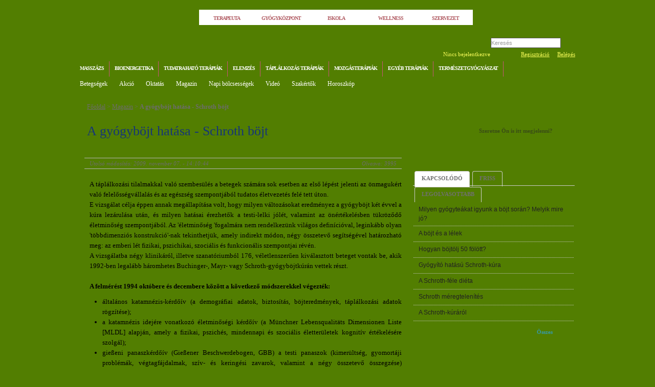

--- FILE ---
content_type: text/html; charset=UTF-8
request_url: https://alternativgyogymodok.hu/magazin/a-gyogybojt-hatasa-schroth-bojt
body_size: 8464
content:
<!DOCTYPE html PUBLIC "-//W3C//DTD XHTML 1.0 Transitional//EN"
"http://www.w3.org/TR/xhtml1/DTD/xhtml1-transitional.dtd"><html
xmlns="http://www.w3.org/1999/xhtml" xml:lang="hu" lang="hu"><head><title>A gyógyböjt hatása - Schroth böjt | Magazin | Alternatív Gyógymódok</title><base
href="https://alternativgyogymodok.hu" /><meta
name="keywords" content="böjt, léböjt, méregtelenítés, diéta" /><meta
name="verify-v1" content="0NV3keQDBReD+jbrCfu4sVpAKJoy76PQ7RvPSN/0ANQ=" /><meta
name="google-site-verification" content="l52Z1XlrOrg4RqKMR32__jBkdqAnu4YNy02yBZ29DL4" /><meta
http-equiv="Content-Type" content="text/html; charset=UTF-8" /><meta
http-equiv="Content-Type" content="application/xhtml+xml; charset=UTF-8" /><meta
http-equiv="Content-Style-Type" content="text/css" /><link
rel="search" type="application/opensearchdescription+xml" href="https://alternativgyogymodok.hu/opensearch.xml" title="Alternatív gyógymódok keresés" /><link
rel="shortcut icon" href="https://alternativgyogymodok.hu/themes/ishark/images/favicon.ico" /><link
rel="stylesheet" type="text/css" media="all" href="https://alternativgyogymodok.hu/cm.php?type=css&amp;files=themes/ishark/style.css.gzip.php,themes/ishark/print.css.gzip.php,themes/ishark/jquery-ui.css.gzip.php,themes/ishark/coda-slider.css.gzip.php,themes/ishark/jquery.lightbox-0.5.css.gzip.php," /> <!--[if lte IE 8]><link
rel="stylesheet" type="text/css" media="screen, projection" href="https://alternativgyogymodok.hu/themes/ishark/style_ie7.css" /> <![endif]--><!--[if lte IE 7]><link
rel="stylesheet" type="text/css" media="screen, projection" href="https://alternativgyogymodok.hu/themes/ishark/style_ie7.css" /> <![endif]--><!--[if lte IE 6]><link
rel="stylesheet" type="text/css" media="screen, projection" href="https://alternativgyogymodok.hu/themes/ishark/style_ie6.css" /> <![endif]--><link
rel="alternate" type="application/rss+xml" title="Hírek" href="https://alternativgyogymodok.hu/rss_news.php" /><link
rel="alternate" type="application/rss+xml" title="Fórum" href="https://alternativgyogymodok.hu/rss_forum.php" /><link
rel="alternate" type="application/rss+xml" title="Értékelések" href="https://alternativgyogymodok.hu/rss_rating.php" /></head><body
class="agy" ><div
id="main"><div
id="body"><div
id="header"> <a
href="https://alternativgyogymodok.hu" title="Vissza a főoldalra"><h1><span>Alternatív Gyógymódok</span></h1></a><div
id="sites"><ul><li> <a
href="https://alternativgyogymodok.hu/terapeuta/" class="sites_more_img"  title="Terapeuta"><span>Terapeuta</span></a></li><li> <a
href="https://alternativgyogymodok.hu/gyogykozpont/" class="sites_more_img"  title="Gyógyközpont"><span>Gyógyközpont</span></a></li><li> <a
href="https://alternativgyogymodok.hu/iskola/" class="sites_more_img"  title="Iskola"><span>Iskola</span></a></li><li> <a
href="https://alternativgyogymodok.hu/wellness/" class="sites_more_img"  title="Wellness"><span>Wellness</span></a></li><li> <a
href="https://alternativgyogymodok.hu/szervezet/" class="sites_more_img"  title="Szervezet"><span>Szervezet</span></a></li></ul></div><div
id="search"><fieldset><legend>Keresés az oldalon</legend><form
action="https://alternativgyogymodok.hu/kereses/" method="post"> <input
type="text" name="search_string" class="keyword" value="Keresés" onclick='clearText("search_string", "Keresés")' id="search_string" /> <input
type="submit" class="submit" value="Keresés" /></form></fieldset><div><div
class="info_left"> <span>Nincs bejelentkezve</span></div><div
class="info_right"> <a
href="https://alternativgyogymodok.hu/belepes/">Regisztráció</a> <a
href="https://alternativgyogymodok.hu/belepes/">Belépés</a></div></div></div><div
id="main_menu"><ul
id="menu"><li
class="pink"> <a
href="https://alternativgyogymodok.hu/terapia/masszazs-terapiak/"  title="Masszázs">Masszázs</a></li><li
class="pink"> <a
href="https://alternativgyogymodok.hu/terapia/bioenergetikai-modszerek/"  title="Bioenergetika">Bioenergetika</a></li><li
class="pink"> <a
href="https://alternativgyogymodok.hu/terapia/tudatra-hato-terapiak/"  title="Tudatra ható terápiák">Tudatra ható terápiák</a></li><li
class="pink"> <a
href="https://alternativgyogymodok.hu/terapia/elemzes-diagnosztika/"  title="Elemzés">Elemzés</a></li><li
class="pink"> <a
href="https://alternativgyogymodok.hu/terapia/taplalkozas-terapiak/"  title="Táplálkozás terápiák">Táplálkozás terápiák</a></li><li
class="pink"> <a
href="https://alternativgyogymodok.hu/terapia/mozgasterapiak/"  title="Mozgásterápiák">Mozgásterápiák</a></li><li
class="pink"> <a
href="https://alternativgyogymodok.hu/terapia/egyeb-terapiak/"  title="Egyéb terápiák">Egyéb terápiák</a></li><li
class="blue"> <a
href="https://alternativgyogymodok.hu/termeszetgyogyaszat/"  title="Természetgyógyászat">Természetgyógyászat</a></li></ul><div
id="menu_rss"> <a
href="https://alternativgyogymodok.hu/rss_news.php" title="Hírek RSS"></a></div></div><div
id="menu_sub"><ul><li> <a
href="https://alternativgyogymodok.hu/betegseg/"  class="submenu_more_img" title="Betegségek">Betegségek</a></li><li> <a
href="https://alternativgyogymodok.hu/akcio/"  class="submenu_more_img" title="Akció">Akció</a></li><li> <a
href="https://alternativgyogymodok.hu/oktatas/"  class="submenu_more_img" title="Oktatás">Oktatás</a></li><li> <a
href="https://alternativgyogymodok.hu/magazin/"  class="submenu_more_img" title="Magazin">Magazin</a></li><li> <a
href="https://alternativgyogymodok.hu/bolcsesseg/"  class="submenu_more_img" title="Napi bölcsességek">Napi bölcsességek</a></li><li> <a
href="http://www.youtube.com/user/alternativgyogymodok/" target="_blank" class="submenu_more_img" title="Videó">Videó</a></li><li> <a
href="https://alternativgyogymodok.hu/szakertok/"  class="submenu_more_img" title="Szakértők">Szakértők</a></li><li> <a
href="https://alternativgyogymodok.hu/horoszkop/"   title="Horoszkóp">Horoszkóp</a></li></ul></div></div><div
id="container_top"></div><div
id="container"><div
id="content"><div
id="content_left"><div
id="breadcrumb"> <a
href="https://alternativgyogymodok.hu" title="Főoldal">Főoldal</a>&nbsp;&gt; <a
href="https://alternativgyogymodok.hu/magazin/" title="Magazin">Magazin</a> &gt; <a
class="breadcrumb_active" href="https://alternativgyogymodok.hu/magazin/a-gyogybojt-hatasa-schroth-bojt/" title="A gyógyböjt hatása - Schroth böjt">A gyógyböjt hatása - Schroth böjt</a></div><div
id="news_list"><div
class="sub_header sub_header_blue"><h1 class="h1_blue">A gyógyböjt hatása - Schroth böjt</h1></div><div
id="news_writer"><div
id="news_writer_date"> Utolsó módosítás: 2009. november 07. - 14:10:44</div><div
id="news_writer_read">Olvasva: 3995</div></div><div
id="print_content" class="news_print_content"><p
style="text-align: justify;">A táplálkozási tilalmakkal való szembesülés a betegek számára sok esetben az első lépést jelenti az önmagukért való felelősségvállalás és az egészség szempontjából tudatos életvezetés felé tett úton.</p><p
style="text-align: justify;">E vizsgálat célja éppen annak megállapítása volt, hogy milyen változásokat eredményez a gyógyböjt két évvel a kúra lezárulása után, és milyen hatásai érezhetők a testi-lelki jólét, valamint az önértékelésben tükröződő életminőség szempontjából. Az 'életminőség 'fogalmára nem rendelkezünk világos definícióval, leginkább olyan 'többdimenziós konstrukció'-nak tekinthetjük, amely indirekt módon, négy összetevő segítségével határozható meg: az emberi lét fizikai, pszichikai, szociális és funkcionális szempontjai révén.</p><p
style="text-align: justify;">A vizsgálatba négy klinikáról, illetve szanatóriumból 176, véletlenszerűen kiválasztott beteget vontak be, akik 1992-ben legalább háromhetes Buchinger-, Mayr- vagy Schroth-gyógyböjtkúrán vettek részt.</p><p
style="text-align: justify;"> </p><p
style="text-align: justify;"><strong>A felmérést 1994 októbere és decembere között a következő módszerekkel végezték: <br
/></strong></p><ul><li>általános katamnézis-kérdőív (a demográfiai adatok, biztosítás, böjteredmények, táplálkozási adatok rögzítése);</li><li>a katamnézis idejére vonatkozó életminőségi kérdőív (a Münchner Lebensqualitäts Dimensionen Liste [MLDL] alapján, amely a fizikai, pszichés, mindennapi és szociális életterületek kognitív értékelésére szolgál);</li><li>gießeni panaszkérdőív (Gießener Beschwerdebogen, GBB) a testi panaszok (kimerültség, gyomortáji problémák, végtagfájdalmak, szív- és keringési zavarok, valamint a négy összetevő összegzése) regisztrálására;</li><li>kérdőív az emocionális állapotról (EMO), a depresszió, a kimerültség, a félelem, a kikapcsolódás és az aktivitás területeire utaló melléknévlista.</li></ul><p
style="text-align: justify;">A 176 kiküldött kérdőívből 75 érkezett vissza kitöltve (42,6%). Ez a viszonylag alacsony válaszadási arány korlátozza az eredmények általánosíthatóságát, és lehetetlenné teszi a kontrollcsoporttal való összehasonlítást. A 75 válaszadó 64%-a nő (48) és 36%-a férfi (27) volt. A válaszadók életkora 20 és 74 év között oszlott meg, az átlagéletkor 51,4 év.43,2%-uknak (32) volt 1992 előtti tapasztalata a böjtről, ők korábban már egy-három alkalommal böjtöltek.</p><p
style="text-align: justify;">A korábban böjtölőknek 56,7%-a kórházban böjtölt 16,7%-uk bejárókúrán vett részt és 20%-uk otthon, ellátás nélkül böjtölt. Az előzetes tapasztalatok kapcsán érdemes megjegyezni, hogy a Buchinger-kúra otthon is betartható, a Mayr-kúra ambuláns ellátásként ellenőrizhető, csak a Schroth-féle böjt igényel állandó felügyeletet.</p><p
style="text-align: justify;">A korábban böjtölők 25%-a tekintette az 1992-es böjtölést 'megelőzésnek 'és 75%-ukat motiválták konkrét panaszok. A mozgásszervek zavarai voltak a leggyakoribbak (25%), azt követte 17%-kal az elhízás és 13%-kal a szív-és érrendszeri problémák. A Buchinger-kúra betegei túlnyomórészt anyagcserezavaroktól (75%) és elhízástól (67%) szenvedtek, a Mayr-kúra résztvevői a légzőszervi (67%) és szív- és érrendszeri (22%) panaszokat jelölték meg a böjt elsődleges okaként.</p><p
style="text-align: justify;">A Schroth-kúra betegeinél a mozgásszervi panaszok álltak az első helyen (39%), ezt követték az elhízás, valamint a szív- és érrendszeri zavarok (33-33%). Arra a kérdésre, hogy 'segített-e önnek a kúra?' 67,6% (46) válaszolt egyértelmű igennel, 26,5% (18) mondta azt, hogy 'részben 'és csak 5,9% (4) nem tapasztalt pozitív hatást. A panaszok javulására irányuló kérdésekre hasonlóan oszlott meg a válaszok aránya: 65,1% (41) egyértelmű, 28,6% (18) részleges javulásról számolt be. <strong>Összesen 6,3% (4 fő) esetében nem eredményezett javulást a böjt. A két kérdés közötti különbségtétel két szempontból indokolt:<br
/></strong></p><ol><li>a böjt esetleges pozitív hatása nem csak a tünetek enyhülésében nyilvánulhat meg;</li><li>így azok is hangot adhatnak véleményüknek, akik megelőzésként böjtöltek.</li></ol><p
style="text-align: justify;">A megkérdezettek 61,1%-a (44) számára nem jelentett problémát a visszaállás a mindennapi életre a böjtkúra után, 30,6% (33) számolt be részleges problémákról és 8,3% (6) állította egyértelműen, hogy gondjai voltak. A böjt hatásaira kérdezve 65,8% (48) állította, hogy a böjt óta jobban figyel a táplálkozásra, és az egykori böjtkúrázók csaknem fele, 49,3% (36) igyekszik az eredményeket tornázással/mozgással is tartóssá tenni.</p><p
style="text-align: justify;">A tudatosan irányított megelőzés révén 21,9% (16) őrzi a böjt eredményeit a kúra utáni két esztendőben 59,7% (43) határozta el a táplálkozási szokások átalakítását. Ez leggyakoribb a Buchinger-kúrán részt vettek között volt (77,1% [27 ]), a Mayr-betegek esetében ez az arány 63,2% (12), míg a legalacsonyabbnak a Schroth-betegek esetében bizonyult (22,2%[4 ]).</p><p
style="text-align: justify;">A táplálkozási szokások átalakítására az esetek 64,4%-ában (27) a klinika javaslatára került sor, és a megkérdezettek 34,2%-a (25) a kúra befejezését követő két éven belül újra böjtölt. Ebben a legmagasabb aránya a Mayr-betegeknek volt (42,1%), őket követték a Buchinger-kúrán részt vettek (34,3%) és végül a Schroth böjtösök (26,2%). A böjt elején a megkérdezettek 3/4-e határozott panaszok miatt jelentkezett a kúrára, a betegek 2/3-a számolt be a kúra során a panaszok javulásáról és a legtöbben az életminőség fizikai összetevőjének pozitív változását tapasztalták.</p><p
style="text-align: justify;">A válaszadók 77,5%-a a böjtre vezette vissza életminőségének pozitív változását. Azok, akik megelőzésként böjtöltek (25%), két évvel a kúra után az általános népességhez képest kedvezőbb lelki és testi állapotról számoltak be. Azon nők állapota, akik bizonyos panaszok enyhítése céljából böjtöltek, megfelelt az átlagosnak, eltekintve bizonyos jelentős végtagfájdalmaktól, míg azon férfiak állapota, akik terápiás céllal vetették magukat alá a kúrának, rosszabb volt az átlagosnál.</p><p
style="text-align: justify;">Peper,E.,Rogner,J.,Hettwer,H.: Stationäres Heilfasten. Wirksamkeit auf körperkiches und emotionales Befinden sowie Lebensqualität.</p><p
style="text-align: justify;"> </p><p
style="text-align: justify;"><em>Forrás - Med-Courier.com</em></p><p
style="text-align: justify;"> </p></div><div
class="pager"></div><div
id="news_footer"> <iframe
src="http://www.facebook.com/plugins/like.php?href=https://alternativgyogymodok.hu/magazin/a-gyogybojt-hatasa-schroth-bojt/&amp;send=false&amp;layout=standard&amp;width=400&amp;show_faces=true&amp;action=like&amp;colorscheme=light&amp;font&amp;height=40" scrolling="no" frameborder="0" style="border:none; overflow:hidden; width:400px; height:40px; margin-left: -35px;" allowTransparency="true"></iframe><div
id="function_footer"><div
id="function_footer_left"><div
id="function_footer_text">Megosztás:</div><div
class="bookmarks"> <a
href="http://www.facebook.com/share.php?u=https://alternativgyogymodok.hu/magazin/a-gyogybojt-hatasa-schroth-bojt/" rel="nofollow" target="_blank" class="bookmarks-facebook" title="megosztás facebook-on"></a> <a
href="http://www.startlap.hu/sajat_linkek/addlink.php?url=https://alternativgyogymodok.hu/magazin/a-gyogybojt-hatasa-schroth-bojt/&amp;title=" rel="nofollow" target="_blank" class="bookmarks-startlap" title="megosztás startlap-on"></a> <a
href="http://www.tumblr.com/share?v=3&amp;u=https://alternativgyogymodok.hu/magazin/a-gyogybojt-hatasa-schroth-bojt/&amp;t=" rel="nofollow" target="_blank" class="bookmarks-tumblr" title="megosztás tumblr-en"></a> <a
href="http://twitter.com/home?status=https://alternativgyogymodok.hu/magazin/a-gyogybojt-hatasa-schroth-bojt/" rel="nofollow" target="_blank" class="bookmarks-twitter" title="megosztás twitter-en"></a> <a
href="http://www.google.com/bookmarks/mark?op=edit&bkmk=https://alternativgyogymodok.hu/magazin/a-gyogybojt-hatasa-schroth-bojt/&title=" rel="nofollow" target="_blank" class="bookmarks-google" title="megosztás google-en"></a></div></div></div></div></div></div><div
id="content_right"><div
id="block_adverts"><div
id="block_adverts_header"><h3>Kapcsolódó</h3></div><div
id="block_adverts_content"><ul></ul></div><div
id="block_adverts_footer"><div
id="block_adverts_more"> <a
href="https://alternativgyogymodok.hu/index.php?p=profile&page=adverts" title="Szeretne Ön is itt megjelenni?" class="block_adverts_more_img">Szeretne Ön is itt megjelenni?</a></div></div></div><div
id="block_news"><div
id="news_header"><h2>Hírek</h2></div><div
id="news_content"><ul><li><a
href="#news-1" rel="news-1" title=""><h3>Kapcsolódó</h3></a><span></span></li><li><a
href="#news-2" rel="news-2" title=""><h3>Friss</h3></a><span></span></li><li><a
href="#news-3" rel="news-3" title=""><h3>Legolvasottabb</h3></a><span></span></li></ul><div
id="news-1"><ul
class="news_list"><li > <a
href="https://alternativgyogymodok.hu/magazin/milyen-gyogyteakat-igyunk-a-bojt-soran-melyik-mire-jo" title="Milyen gyógyteákat igyunk a böjt során? Melyik mire jó?">Milyen gyógyteákat igyunk a böjt során? Melyik mire jó?</a><img
class="more_img" src="themes/ishark/images/more_img.jpg" width=7 height=7 alt="" /></li><li > <a
href="https://alternativgyogymodok.hu/magazin/a-bojt-es-a-lelek" title="A böjt és a lélek">A böjt és a lélek</a><img
class="more_img" src="themes/ishark/images/more_img.jpg" width=7 height=7 alt="" /></li><li > <a
href="https://alternativgyogymodok.hu/magazin/hogyan-bojtolj-50-folott-schroth" title="Hogyan böjtölj 50 fölött?">Hogyan böjtölj 50 fölött?</a><img
class="more_img" src="themes/ishark/images/more_img.jpg" width=7 height=7 alt="" /></li><li > <a
href="https://alternativgyogymodok.hu/magazin/gyogyito-hatasu-schrothkura" title="Gyógyító hatású Schroth-kúra">Gyógyító hatású Schroth-kúra</a><img
class="more_img" src="themes/ishark/images/more_img.jpg" width=7 height=7 alt="" /></li><li > <a
href="https://alternativgyogymodok.hu/magazin/a-schroth-fele-dieta" title="A Schroth-féle diéta">A Schroth-féle diéta</a><img
class="more_img" src="themes/ishark/images/more_img.jpg" width=7 height=7 alt="" /></li><li > <a
href="https://alternativgyogymodok.hu/magazin/schroth-meregtelenites" title="Schroth méregtelenítés">Schroth méregtelenítés</a><img
class="more_img" src="themes/ishark/images/more_img.jpg" width=7 height=7 alt="" /></li><li
class="news_list_last"> <a
href="https://alternativgyogymodok.hu/magazin/a-schrothkurarol" title="A Schroth-kúráról">A Schroth-kúráról</a><img
class="more_img" src="themes/ishark/images/more_img.jpg" width=7 height=7 alt="" /></li></ul></div><div
id="news-2"><ul
class="news_list"><li > <a
href="https://alternativgyogymodok.hu/magazin/a-hangtalak-hatasa-hangmasszazs" title="A hangtálak hatása - hangmasszázs">A hangtálak hatása - hangmasszázs</a><img
class="more_img" src="themes/ishark/images/more_img.jpg" width=7 height=7 alt="" /></li><li > <a
href="https://alternativgyogymodok.hu/magazin/lavakoves-masszazs" title="Lávaköves masszázs a hideg időszakban">Lávaköves masszázs a hideg időszakban</a><img
class="more_img" src="themes/ishark/images/more_img.jpg" width=7 height=7 alt="" /></li><li > <a
href="https://alternativgyogymodok.hu/magazin/illoolajokkal-a-csakrak-harmoniajaert" title="Illóolajokkal a csakrák harmóniájáért">Illóolajokkal a csakrák harmóniájáért</a><img
class="more_img" src="themes/ishark/images/more_img.jpg" width=7 height=7 alt="" /></li><li > <a
href="https://alternativgyogymodok.hu/magazin/heti-horoszkop-november-14-november-20" title="Heti horoszkóp - november 14. - november 20.">Heti horoszkóp - november 14. - november 20.</a><img
class="more_img" src="themes/ishark/images/more_img.jpg" width=7 height=7 alt="" /></li><li > <a
href="https://alternativgyogymodok.hu/magazin/heti-horoszkop-november-7-november-13" title="Heti horoszkóp - november 7. - november 13.">Heti horoszkóp - november 7. - november 13.</a><img
class="more_img" src="themes/ishark/images/more_img.jpg" width=7 height=7 alt="" /></li><li > <a
href="https://alternativgyogymodok.hu/magazin/heti-horoszkop-oktober-31-november-6" title="Heti horoszkóp - október 31. - november 6.">Heti horoszkóp - október 31. - november 6.</a><img
class="more_img" src="themes/ishark/images/more_img.jpg" width=7 height=7 alt="" /></li><li
class="news_list_last"> <a
href="https://alternativgyogymodok.hu/magazin/heti-horoszkop-oktober-24-oktober-30" title="Heti horoszkóp - október 24. - október 30.">Heti horoszkóp - október 24. - október 30.</a><img
class="more_img" src="themes/ishark/images/more_img.jpg" width=7 height=7 alt="" /></li></ul></div><div
id="news-3"><ul
class="news_list"><li > <a
href="https://alternativgyogymodok.hu/magazin/epebantalmak-megelozese-kezelese-gyogynovenyekkel" title="Epebántalmak megelőzése, kezelése gyógynövényekkel">Epebántalmak megelőzése, kezelése gyógynövényekkel</a><img
class="more_img" src="themes/ishark/images/more_img.jpg" width=7 height=7 alt="" /></li><li > <a
href="https://alternativgyogymodok.hu/magazin/az-inhuvelygyulladas-gyogyitasa" title="Az ínhüvelygyulladás gyógyítása">Az ínhüvelygyulladás gyógyítása</a><img
class="more_img" src="themes/ishark/images/more_img.jpg" width=7 height=7 alt="" /></li><li > <a
href="https://alternativgyogymodok.hu/magazin/mondd-a-szamod-elarulom-ki-vagy-numerologia" title="Mondd a számod, elárulom, ki vagy! - Numerológia">Mondd a számod, elárulom, ki vagy! - Numerológia</a><img
class="more_img" src="themes/ishark/images/more_img.jpg" width=7 height=7 alt="" /></li><li > <a
href="https://alternativgyogymodok.hu/magazin/frigiditas-fajdalmak-a-szexualis-elet-soran" title="5 ok, amikor a szeretkezés lehetetlen">5 ok, amikor a szeretkezés lehetetlen</a><img
class="more_img" src="themes/ishark/images/more_img.jpg" width=7 height=7 alt="" /></li><li > <a
href="https://alternativgyogymodok.hu/magazin/hogyan-tudtak-oseink-elkerulni-a-rakot" title="Hogyan tudták őseink elkerülni a rákot?">Hogyan tudták őseink elkerülni a rákot?</a><img
class="more_img" src="themes/ishark/images/more_img.jpg" width=7 height=7 alt="" /></li><li > <a
href="https://alternativgyogymodok.hu/magazin/monogramnumerologia-a-kezdobetuk-jelentosege" title="Monogram-numerológia - a kezdőbetűk jelentősége">Monogram-numerológia - a kezdőbetűk jelentősége</a><img
class="more_img" src="themes/ishark/images/more_img.jpg" width=7 height=7 alt="" /></li><li
class="news_list_last"> <a
href="https://alternativgyogymodok.hu/magazin/az-akne-kezelese" title="Az akne kezelése">Az akne kezelése</a><img
class="more_img" src="themes/ishark/images/more_img.jpg" width=7 height=7 alt="" /></li></ul></div></div><div
id="news_footer"><div
id="news_more"> <a
href="https://alternativgyogymodok.hu/magazin/" class="news_more_img" title="Összes">Összes</a></div></div></div><div
id="block_training"><div
id="training_header"><h3>Oktatás</h3></div><div
id="training_content"><ul><li><a
href="#training-1" rel="training-1" title=""><h3>Tanfolyamok</h3></a><span></span></li><li><a
href="#training-2" rel="training-2" title=""><h3>Iskolai képzések</h3></a><span></span></li></ul><div
id="training-1"><ul
class="training_list"></ul></div><div
id="training-2"><ul
class="training_list"></ul></div></div><div
id="training_footer"><div
id="training_more"> <a
href="https://alternativgyogymodok.hu/oktatas/" class="training_more_img" title="">Összes</a></div></div></div><div
id="block_experts"><div
id="block_experts_inner"><ul><li><div
class="experts_pic"> <a
href="https://alternativgyogymodok.hu/szakertok/hamori-kriszta" title="Hámori Kriszta"> <img
src="files/user/H__mori_Kriszta_4d4c6af509725.jpg" width=64 height=64 alt="Hámori Kriszta" /> </a></div><div
class="experts_text"><div
class="experts_text_name"> <a
href="https://alternativgyogymodok.hu/szakertok/hamori-kriszta" title="Hámori Kriszta">Hámori Kriszta</a></div> <span
class="experts_text_desc"> családállítás </span></div></li><li><div
class="experts_pic"> <a
href="https://alternativgyogymodok.hu/szakertok/horvath-tunde" title="Horváth Tünde"> <img
src="files/user/Horv__th_T__nde_4c90b59e8f3bc.jpg" width=64 height=64 alt="Horváth Tünde" /> </a></div><div
class="experts_text"><div
class="experts_text_name"> <a
href="https://alternativgyogymodok.hu/szakertok/horvath-tunde" title="Horváth Tünde">Horváth Tünde</a></div> <span
class="experts_text_desc"> asztrológus </span></div></li><li><div
class="experts_pic"> <a
href="https://alternativgyogymodok.hu/szakertok/lampert-robert" title="Lampért Róbert"> <img
src="files/user/Lamp__rt_R__bert_4d510392a794c.jpg" width=64 height=64 alt="Lampért Róbert" /> </a></div><div
class="experts_text"><div
class="experts_text_name"> <a
href="https://alternativgyogymodok.hu/szakertok/lampert-robert" title="Lampért Róbert">Lampért Róbert</a></div> <span
class="experts_text_desc"> yumeiho masszőr </span></div></li></ul></div><div
id="block_experts_footer"><div
id="experts_more"> <a
href="https://alternativgyogymodok.hu/szakertok/" class="experts_more_img" title="">Összes szakértő</a></div></div></div><div
id="block_facebook"><div
id="block_facebook_header"></div> <iframe
src="http://www.facebook.com/plugins/likebox.php?href=http%3A%2F%2Fwww.facebook.com%2Fpages%2FAlternativ-Gyogymodok%2F148164371885707&amp;width=316&amp;connections=10&amp;stream=false&amp;header=false&amp;height=275" scrolling="no" frameborder="0" allowTransparency="true"></iframe></div></div></div><div
id="container_bottom"></div><div
id="container_footer_menu"><ul><li> <a
href="https://alternativgyogymodok.hu/gyakran-ismetelt-kerdesek/"  class="footer_more_img" title="Gyik">Gyik</a></li><li> <a
href="https://alternativgyogymodok.hu/tartalom/rolunk/"  class="footer_more_img" title="Rólunk">Rólunk</a></li><li> <a
href="https://alternativgyogymodok.hu/tartalom/jogi-sarok/"  class="footer_more_img" title="Jogi sarok">Jogi sarok</a></li><li> <a
href="https://alternativgyogymodok.hu/tartalom/linkek/"  class="footer_more_img" title="Linkek">Linkek</a></li><li> <a
href="http://partner.alternativgyogymodok.hu"  class="footer_more_img" title="Partnerek">Partnerek</a></li><li> <a
href="https://alternativgyogymodok.hu/mediaajanlat/"  class="footer_more_img" title="Médiaajánlat">Médiaajánlat</a></li><li> <a
href="https://alternativgyogymodok.hu/kapcsolat/"   title="Kapcsolat">Kapcsolat</a></li></ul></div></div></div><div
id="footer"><hr
/><div
id="footer_inner"><div
id="footer_text"><div><div
id="footer_text_1"><h2>Partnerek</h2><ul><li> <a
href="http://alternativgyogymodok.hu/terapeuta/"   class="footer_more_img" title="Terapeuták">Terapeuták</a></li><li> <a
href="http://alternativgyogymodok.hu/gyogykozpont/"   class="footer_more_img" title="Gyógyközpontok">Gyógyközpontok</a></li><li> <a
href="http://alternativgyogymodok.hu/iskola/"   class="footer_more_img" title="Iskolák">Iskolák</a></li><li> <a
href="http://alternativgyogymodok.hu/wellness/"   class="footer_more_img" title="Wellness">Wellness</a></li><li> <a
href="http://alternativgyogymodok.hu/szervezet/"   class="footer_more_img" title="Szervezetek">Szervezetek</a></li></ul></div><div
id="footer_text_2"><h2>Hasznos tartalmak</h2><ul><li> <a
href="http://alternativgyogymodok.hu/betegseg/"   class="footer_more_img" title="Betegségek lelki háttere">Betegségek lelki háttere</a></li><li> <a
href="http://alternativgyogymodok.hu/akcio/"   class="footer_more_img" title="Akciós kezelések, akciós tanfolyamok">Akciós kezelések, akciós tanfolyamok</a></li><li> <a
href="http://alternativgyogymodok.hu/oktatas/"   class="footer_more_img" title="Akkreditált természetgyógyász képzések">Akkreditált természetgyógyász képzések</a></li></ul></div><div
id="footer_text_3"><h2>Elérhetőségek</h2><ul><li> <a
href="http://facebook.com/alternativgyogymodok.hu"  rel="nofollow" class="footer_more_img" title="Facebook">Facebook</a></li><li> <a
href="http://alternativgyogymodok.hu/kapcsolat/"  rel="nofollow" class="footer_more_img" title="Kapcsolat">Kapcsolat</a></li><li> <a
href="http://alternativgyogymodok.hu/mediaajanlat/"  rel="nofollow" class="footer_more_img" title="Médiaajánlat">Médiaajánlat</a></li><li> <a
href="http://www.youtube.com/user/alternativgyogymodok"  rel="nofollow" class="footer_more_img" title="YouTube.com">YouTube.com</a></li></ul></div></div><div
id="footer_text_4"> &copy; Alternatív Gyógymódok 2018 Minden jog fenntartva</div></div></div></div></div> <script async src="https://www.googletagmanager.com/gtag/js?id=G-F7SL7F7J72"></script> <script type="text/javascript" src="https://alternativgyogymodok.hu/cm.php?type=js&amp;files=includes/javascripts/javascript.js.gzip.php,libs/jquery/jquery-min.js.gzip.php,libs/jquery/jquery-ui.min.js.gzip.php,libs/jquery/jquery.coda-slider.js.gzip.php,libs/jquery/jquery.easing.js.gzip.php,libs/jquery/jquery.cycle.all.min.js.gzip.php,libs/jquery/jquery.lightbox-0.5.js.gzip.php,"></script>  <script type="text/javascript">/*<![CDATA[*///-->//><!--
    var pp_gemius_identifier = new String('.Arqy.f09vVVx41Yc33U6pXj7FndOMQ_3VQ3uu3hGAX.L7');
    //--><!/*]]>*/</script> <script type="text/javascript" src="http://alternativgyogymodok.hu/xgemius.js."></script> <script type="text/javascript" src="ajax.php?client=all&amp;stub=all"></script> <script type="text/javascript">//
jQuery(document).ready(function(){jQuery("a[ href ^= '#' ]").each(function(){var href=window.location+jQuery(this).attr('href').replace('/#.*/i','');jQuery(this).attr('href',href);});});$(document).ready(function(){$('#news_content').tabs({fx:{opacity:'toggle'}});});$(document).ready(function(){$('#training_content').tabs({fx:{opacity:'toggle'}});});$(document).ready(function(){$('#therapist_header_spec').tabs({fx:{opacity:'toggle'}});});$(document).ready(function(){$('.illness_tabs').tabs({fx:{opacity:'toggle'}});});$(function(){$('a.lightbox').lightBox({fixedNavigation:false});});$(document).ready(function(){$('.actions_content').tabs({fx:{opacity:'toggle'}});});$(function(){$('#preferred_news_lead').cycle({fx:'fade',speed:1500,timeout:10000,pager:'#preferred_news_nav',next:'#preferred_news_next',prev:'#preferred_news_prev'});});$(document).ready(function(){$('#main_actions_content').tabs({fx:{opacity:'toggle'}});});$(document).ready(function(){$('#main_seeded_1').codaSlider({dynamicTabs:false,autoSlide:true,autoSlideInterval:10000,autoSlideStopWhenClicked:true,crossLinking:false});jQuery('#main_seeded_2').codaSlider({dynamicTabs:false,autoSlide:true,autoSlideInterval:10000,autoSlideStopWhenClicked:true,crossLinking:false});});$(function(){$('#block_video_cycle').cycle({fx:'fade',speed:1500,timeout:0,pager:'#block_video_nav',next:'#block_video_next',prev:'#block_video_prev',pause:1});});if(self==top){var theBody=document.getElementsByTagName('body')[0];theBody.style.display="block";}else{top.location=self.location;}
window.dataLayer=window.dataLayer||[];function gtag(){dataLayer.push(arguments);}
gtag('js',new Date());gtag('config','G-F7SL7F7J72');//</script> </body></html>

--- FILE ---
content_type: text/css; charset: UTF-8;charset=UTF-8
request_url: https://alternativgyogymodok.hu/cm.php?type=css&files=themes/ishark/style.css.gzip.php,themes/ishark/print.css.gzip.php,themes/ishark/jquery-ui.css.gzip.php,themes/ishark/coda-slider.css.gzip.php,themes/ishark/jquery.lightbox-0.5.css.gzip.php,
body_size: 16809
content:
html{height:100%;margin-bottom:0;background-color:#527e01;font-family:verdana;font-size:12px}*{margin:0px;padding:0px}p{line-height:20px;margin-bottom:18px}img{border:none}a{outline:none;color:#1e2b00}body.agy{height:100%;background:url('/themes/ishark/images/main_header_bg.jpg') repeat-x}#main{background:url('/themes/ishark/images/ornament.png') no-repeat top}#body{margin:0pt auto;min-height:100%;text-align:left;width:1008px;position:relative}#header{height:176px;width:1008px}#print_content{font-size:13px;font-family:Tahoma}#print_content
h1{font-size:24px;margin:15px
0px 10px 0px}#print_content
h2{font-size:20px;margin:15px
0px 10px 0px}#print_content
h3{font-size:16px;margin:15px
0px 10px 0px}#print_content
p{margin:0px;padding:0px}#print_content
ul{padding-left:25px;margin-top:10px;margin-bottom:10px}#print_content
ol{margin-top:10px;margin-bottom:10px;padding-left:35px}#print_content
li{line-height:20px}#print_content
table{margin-top:10px;margin-bottom:10px}#print_content table tr
td{padding:5px}.print_content#print_content
ul{padding-left:25px;line-height:18px}.print_content#print_content
ol{padding-left:35px;line-height:18px}.pager{width:652px;text-align:center;font-size:11px;float:left}.pager_inner{text-decoration:none;color:#369;font-weight:bold}.pager_active{color:#666;font-weight:bold}.pager_separator{color:#ccc}#breadcrumb{width:632px;margin-left:20px;margin-bottom:10px;color:#6c6c6c}#breadcrumb
a{color:#6c6c6c}#breadcrumb
.breadcrumb_active{text-decoration:none;font-weight:bold}#function_footer{width:595px;height:43px;background:url('/themes/ishark/images/function_footer.png') no-repeat;position:absolute;bottom:20px;left:23px}#function_footer
#function_footer_left{float:left;margin-left:20px}#function_footer #function_footer_left
#function_footer_text{font-size:10px;color:#6e6e6e;font-weight:bold;margin-top:14px;width:70px;float:left}#function_footer #function_footer_left
.bookmarks{float:left;width:217px;height:19px;margin-top:12px}#function_footer #function_footer_left .bookmarks
a{float:left;display:block;height:17px;cursor:pointer}#function_footer #function_footer_left .bookmarks a:hover{background-position:0 52px}#function_footer #function_footer_left .bookmarks-iwiw{width:33px;background-image:url(/themes/ishark/images/iwiw-new.png);display:inline;margin:1px
1px 0 0}#function_footer #function_footer_left .bookmarks-iwiw:hover{background-position:0 52px}#function_footer #function_footer_left .bookmarks-facebook{width:19px;background-image:url(/themes/ishark/images/facebook-new.png);margin:1px
1px 0 0}#function_footer #function_footer_left .bookmarks-startlap{width:19px;background-image:url(/themes/ishark/images/startlap-new.png);margin:1px
1px 0 0}#function_footer #function_footer_left .bookmarks-tumblr{width:19px;background-image:url(/themes/ishark/images/tumblr-new.png);margin:1px
1px 0 0}#function_footer #function_footer_left .bookmarks-twitter{width:19px;background-image:url(/themes/ishark/images/twitter-new.png);margin:1px
1px 0 0}#function_footer #function_footer_left .bookmarks-google{width:19px;background-image:url(/themes/ishark/images/google-new.png);margin:1px
0 0 0}#header
h1{display:block;width:217px;height:117px;margin:2px
auto auto 15px;background:url('/themes/ishark/images/alternativ-gyogymodok.png') no-repeat top;overflow:hidden;z-index:500;position:absolute;cursor:pointer}#header h1
span{display:none}#header
#sites{display:block;width:1008px;height:55px;background:url('/themes/ishark/images/f_bg_header_sites.png');overflow:hidden;margin-left:3px}#header #sites
ul{list-style-type:none;margin-left:250px}#header #sites ul
li{display:block;float:left;margin:19px
0px 0 0;padding:0;background-color:#fff;line-height:34px;width:107px;height:30px;text-align:center}#header #sites ul li
a{color:#b15c63;font-size:10px;font-weight:bold;text-decoration:none;text-transform:uppercase;display:block;background:url('/themes/ishark/images/f_bg_header_sites_menu.jpg') no-repeat;letter-spacing: -1px}#header #sites ul li a:hover{background:url('/themes/ishark/images/f_bg_header_sites_hover.jpg') no-repeat;display:block;width:107px;height:30px;float:left;color:#fff}#header
#main_menu{height:30px;margin:65px
10px auto 10px}#header #main_menu
#menu_rss{position:relative;width:17px;height:27px;top: -27px;left:950px}#header #main_menu #menu_rss
a{background:url('/themes/ishark/images/rss_icon.jpg') no-repeat;width:17px;height:27px;display:block}#header
ul#menu{list-style-type:none;width:auto;position:relative;display:block;height:30px;text-transform:uppercase;background:transparent url('/themes/ishark/images/f_bg_header_menu.jpg') repeat-x top left;padding-top: -2px}#header ul#menu
.blue{list-style-type:none;width:auto;position:relative;display:block;height:30px;text-transform:uppercase;background:transparent url('/themes/ishark/images/f_bg_header_menu_blue.jpg') repeat-x top left;padding-top: -2px}#header ul#menu
li{display:block;float:left;border-right:1px solid #ca537a;height:30px}#header ul#menu li.pink a, #header ul#menu li.blue
a{display:block;float:left;color:#fff;text-decoration:none;padding:8px
10px 0 10px;height:30px;font-size:10px;font-weight:bold;letter-spacing: -1px}#header ul#menu li.pink a:hover{background:transparent url('/themes/ishark/images/f_bg_header_menu_hover.jpg') repeat-x top left}#header ul#menu li.blue a:hover{background:transparent url('/themes/ishark/images/f_bg_header_menu_blue.jpg') repeat-x top left}#header
#search{display:block;float:right;margin:7px
10px 0 0;width:280px;height:58px;background:url('/themes/ishark/images/small_search_header.png') no-repeat}#header #search
fieldset{border:0;margin:10px
0 0 105px}#header #search fieldset
legend{display:none}#header #search
input.keyword{width:135px;height:18px;border:1px
solid #555;font-size:11px;color:#999}#header #search
input.submit{width:22px;height:22px;background:url('/themes/ishark/images/small_search_button.png') no-repeat;border:0;text-indent: -3000px;margin-left:3px}#header #search
a{color:#f7fc5a;margin-left:12px;line-height:24px;font-size:11px}#header #search
span{color:#f7fc5a;margin-left:12px;line-height:24px;font-size:11px}#header #search
.info_left{float:left}#header #search
.info_right{float:right;margin-right:10px}#header
#menu_sub{display:block;margin:3px
0px auto 15px}#header #menu_sub
ul{list-style-type:none}#header #menu_sub ul
li{display:block;float:left;margin-top:4px}#header #menu_sub ul li
a{margin:0
5px 0 5px;text-decoration:none;color:#fff}#header #menu_sub
a.submenu_more_img{background:url('/themes/ishark/images/f_border_footer_menu.jpg') no-repeat center right;padding-right:13px;padding-bottom:2px}#container{width:1008px;height:auto;overflow:hidden;background:url('/themes/ishark/images/f_bg_container.png') repeat-y top}#container_top{display:block;width:1008px;height:26px;float:left;background:url('/themes/ishark/images/f_bg_container_top.png') no-repeat}#container_bottom{display:block;width:989px;height:11px;float:left;background:url('/themes/ishark/images/f_bg_container_bottom.jpg') no-repeat;margin-left:10px}#container_footer_menu{width:989px;height:62px;float:left;background:url('/themes/ishark/images/footer_menu_bg.jpg') no-repeat;margin-left:10px;text-align:center}#container_footer_menu
ul{list-style-type:none;width:988px;text-align:center;height:20px;margin:23px
auto 0px auto}#container_footer_menu ul
li{margin-left:10px;line-height:20px;display:inline}#container_footer_menu ul li
a{font-family:tahoma;font-size:12px;text-decoration:none;color:#fff}#container_footer_menu
a.footer_more_img{background:url('/themes/ishark/images/f_border_footer_menu.jpg') no-repeat center right;padding-right:13px;padding-bottom:2px}#container
#content{display:block;float:left;width:969px;margin-left:14px}#container #content
#content_left{display:block;float:left;width:652px;min-height:350px}#container #content
#content_right{display:block;float:left;width:316px}#container #content
#content_full{display:block;float:left;width:968px}.sub_header{width:642px;height:67px;float:left;margin-bottom:15px}.sub_header_blue{background:url('/themes/ishark/images/sub_header_blue.jpg') no-repeat;width:642px;height:67px}.sub_header_green{background:url('/themes/ishark/images/sub_header_green.jpg') no-repeat;width:642px;height:67px}.sub_header_lightgreen{background:url('/themes/ishark/images/sub_header_lightgreen.jpg') no-repeat;width:642px;height:67px}.sub_header_orange{background:url('/themes/ishark/images/sub_header_orange.jpg') no-repeat;width:642px;height:67px}.sub_header_red{background:url('/themes/ishark/images/actions_list_header.jpg') no-repeat;width:642px;height:67px}.sub_header
h1{font-family:Georgia;font-size:26px;font-weight:normal;margin:15px
15px 0px 15px;width:612px;height:52px;overflow:hidden}.sub_header
h1.h1_short{width:422px !important}.sub_header
h1.h1_long{width:590px !important;overflow:hidden}.sub_header
h1.h1_blue{color:#163677}.sub_header
h1.h1_white{color:#fff}.sub_header
h1.h1_green{color:#2b5200}.sub_header
h1.h1_brown{color:#4d210e}#preferred_news{display:block;float:left;width:643px;height:322px;overflow:hidden;margin:0px
5px 15px 5px;position:relative}#preferred_news #preferred_news_lead,
#preferred_news
.preferred_news_lead{display:block;position:absolute;left:218px;width:643px;height:322px}#preferred_news .preferred_news_lead
.preferred_news_bg{background:url('/themes/ishark/images/preferred_news_bg.png') no-repeat;width:643px;height:322px;position:absolute;left: -216px}#preferred_news .preferred_news_lead
.preferred_news_text{width:300px;height:255px;position:absolute;left: -216px;margin:20px;overflow:hidden}#preferred_news .preferred_news_lead .preferred_news_text
a{text-decoration:none;color:#212020}#preferred_news .preferred_news_lead .preferred_news_text
a.more_img{background:url('/themes/ishark/images/more_img.jpg') no-repeat center right;padding-right:13px;padding-bottom:2px}#preferred_news .preferred_news_lead .preferred_news_text h2,
#preferred_news .preferred_news_lead .preferred_news_text h2
a{color:#c04770;font-size:20px;margin-bottom:10px;text-decoration:none}#preferred_news
#preferred_news_footer{display:block;position:absolute;top:275px;left:60px;width:241px;height:22px;z-index:1000}#preferred_news #preferred_news_footer
#preferred_news_footer_inner{float:right;background:url('/themes/ishark/images/preferred_news_pager_bg.jpg') no-repeat;width:241px;height:22px;margin:10px
40px 0 0;text-align:center}#preferred_news #preferred_news_footer #preferred_news_footer_inner
#preferred_news_footer_inner_center{width:130px;text-align:center;margin-left:auto;margin-right:auto}#preferred_news #preferred_news_footer #preferred_news_footer_inner #preferred_news_footer_inner_center
#preferred_news_prev{background:url('/themes/ishark/images/video_block_pager_left.jpg') no-repeat;display:block;width:17px;height:22px;text-indent: -9999px;float:left}#preferred_news #preferred_news_footer #preferred_news_footer_inner #preferred_news_footer_inner_center
#preferred_news_next{background:url('/themes/ishark/images/video_block_pager_right.jpg') no-repeat;display:block;width:17px;height:22px;text-indent: -9999px;float:left}#preferred_news #preferred_news_footer #preferred_news_footer_inner #preferred_news_footer_inner_center
#preferred_news_nav{float:left}#preferred_news #preferred_news_footer #preferred_news_footer_inner #preferred_news_footer_inner_center #preferred_news_nav
a{display:block;float:left;width:17px;height:19px;text-decoration:none;color:#969696;font-weight:bold;font-size:11px;padding-top:3px}#preferred_news #preferred_news_footer #preferred_news_footer_inner #preferred_news_footer_inner_center #preferred_news_nav a:hover,
#preferred_news #preferred_news_footer #preferred_news_footer_inner #preferred_news_footer_inner_center #preferred_news_nav
a.activeSlide{color:#fff;background-color:#cfcfcf}#main_actions{display:block;float:left;width:642px;height:369px;overflow:hidden;margin:0px
5px 15px 5px;background:url('/themes/ishark/images/actions_block_bg.jpg') no-repeat;position:relative}#main_actions
h2{display:none}#main_actions
#main_actions_top{display:block;float:left;width:642px;height:34px}#main_actions
#main_actions_content{float:left;width:640px;margin-left:1px;overflow:hidden}#main_actions
#main_actions_footer{float:left;width:642px;height:37px;position:absolute;top:325px}.old_price{text-decoration:line-through}.new_price{color:#cb2f54;font-size:12px}#main_actions #main_actions_content .ui-tabs-nav{height:31px;margin-top:4px}#main_actions #main_actions_content .ui-state-default
span{background:url('/themes/ishark/images/actions_block_ear_right.jpg') no-repeat right;display:block;width:7px;height:31px;position:absolute;right: -6px}#main_actions #main_actions_content .ui-state-active
span{background:url('/themes/ishark/images/actions_block_ear_right2.jpg') no-repeat right;display:block;width:9px;height:31px;position:absolute;right: -6px}#main_actions #main_actions_content .ui-tabs-nav
h3{font-size:11px;color:#707070;text-transform:uppercase;font-family:Tahoma;font-weight:bold;margin-top:3px}#main_actions #main_actions_content .ui-tabs-panel{padding-bottom:0}#main_actions #main_actions_content .ui-state-default{background:url('/themes/ishark/images/actions_block_tabs_bg.jpg') repeat-x;border-left:1px solid #d6d6d6;border-top:1px solid #d6d6d6;height:31px;margin-right:5px}#main_actions #main_actions_content .ui-state-active{background:#fff;border:1px
solid #d6d6d6}#main_actions #main_actions_content .ui-corner-all{border-color:#d6d6d6}#training_list .actions_content .ui-tabs-nav{height:31px !important;margin-top:4px !important;margin-left: -23px}#training_list .actions_content .ui-state-default
span{background:url('/themes/ishark/images/actions_block_ear_right.jpg') no-repeat right !important;display:block !important;width:7px !important;height:31px !important;position:absolute !important;right: -6px !important}#training_list .actions_content .ui-state-active
span{background:url('/themes/ishark/images/actions_block_ear_right2.jpg') no-repeat right !important;display:block !important;width:9px !important;height:31px !important;position:absolute !important;right: -6px !important}#training_list .actions_content .ui-tabs-nav
h3{font-size:11px !important;color:#707070 !important;text-transform:uppercase !important;font-family:Tahoma!important;font-weight:bold !important;margin-top:3px !important}#training_list .actions_content .ui-tabs-panel{padding-bottom:0 !important}#training_list .actions_content .ui-state-default{background:url('/themes/ishark/images/actions_block_tabs_bg.jpg') repeat-x !important;border-left:1px solid #d6d6d6 !important;border-top:1px solid #d6d6d6 !important;height:31px !important;margin-right:5px !important}#training_list .actions_content .ui-state-active{background:#fff !important}#training_list .actions_content .ui-corner-all{border-color:#d6d6d6 !important}#main_actions #main_actions_content
ul.main_actions_list{list-style-type:none;margin-left: -27px;margin-top: -14px;margin-bottom: -5px}#main_actions #main_actions_content ul.main_actions_list
li{float:left;font-size:11px;width:618px;height:76px;padding:0px
10px 7px 10px;margin-left:10px;overflow:hidden;border-bottom:1px solid #d1d1d1}#main_actions #main_actions_content ul.main_actions_list
li.row_bg{background-color:#f2f2f2}#main_actions #main_actions_content ul.main_actions_list li
a{text-decoration:none}#main_actions #main_actions_content
.main_actions_pic{float:left;width:80px;height:65px;text-align:center;margin-top:10px}#main_actions #main_actions_content .main_actions_pic
img{border:none;width:64px;height:64px}#main_actions #main_actions_content
.main_actions_text{float:right;width:537px;height:65px;overflow:hidden;padding-top:10px}#main_actions #main_actions_content .main_actions_text
.main_actions_text_name{height:19px;width:537px;overflow:hidden}#main_actions #main_actions_content .main_actions_text .main_actions_text_name
a{font-family:Tahoma;font-size:12px;font-weight:bold;color:#b5394e}#main_actions #main_actions_content .main_actions_text
.main_actions_text_desc{background:url('/themes/ishark/images/more_img2.jpg') no-repeat center right;padding-right:13px;padding-bottom:2px;font-size:11px}#main_actions #main_actions_footer
#main_actions_more{line-height:37px;text-align:right;float:right;margin-right:30px}#main_actions #main_actions_footer #main_actions_more
a{color:#3799a9;text-decoration:none;font-weight:bold;font-size:11px}#main_actions #main_actions_footer #main_actions_more
a.main_actions_more_img{background:url('/themes/ishark/images/more_img.jpg') no-repeat center right;padding-right:13px;padding-bottom:2px}#block_actions_small{width:316px;height:100%;margin:0px
5px 15px 5px;overflow:hidden;float:left}#block_actions_small
#actions_small_header{float:left;width:316px;height:34px;background:url('/themes/ishark/images/actions_small_header.jpg') no-repeat}#block_actions_small #actions_small_header
h2{display:none}#block_actions_small
#actions_small_footer{float:left;width:316px;height:42px;background:url('/themes/ishark/images/actions_small_footer.jpg') no-repeat top}#block_actions_small
#actions_small_content{float:left;width:316px;background:url('/themes/ishark/images/actions_small_content.jpg') repeat-y}#block_actions_small #actions_small_content
ul{list-style-type:none;margin:10px
0px 0px 0px}#block_actions_small #actions_small_content
li{display:block;width:299px;height:59px;overflow:hidden;float:left;font-size:11px;padding:0px
0px 7px 15px;border-bottom:1px solid #d1d1d1;border-right:1px solid #d1d1d1;border-left:1px solid #d1d1d1}#block_actions_small #actions_small_content li
a{text-decoration:none}#block_actions_small #actions_small_content
li.row_bg{background-color:#f2f2f2}#block_actions_small #actions_small_content
.main_actions_pic{float:left;width:60px;height:45px;text-align:center;margin-top:10px}#block_actions_small #actions_small_content .main_actions_pic
img{border:none;width:45px;height:45px}#block_actions_small #actions_small_content
.main_actions_text{float:right;width:230px;height:45px;overflow:hidden;padding-top:10px}#block_actions_small #actions_small_content
.main_actions_text_name{height:14px;width:230px;overflow:hidden}#block_actions_small #actions_small_content .main_actions_text .main_actions_text_name
a{font-family:Tahoma;font-size:12px;font-weight:bold;color:#b5394e}#block_actions_small #actions_small_content .main_actions_text
.main_actions_text_desc{background:url('/themes/ishark/images/more_img.jpg') no-repeat center right;padding-right:13px;padding-bottom:2px;font-size:11px}#main_seeded{display:block;float:left;width:644px;height:257px;overflow:hidden;margin:0px
5px 15px 5px;background:url('/themes/ishark/images/seeded_block_bg.jpg') no-repeat;text-align:center}#main_seeded
h2{display:none}#main_seeded
#main_seeded_header{float:left;width:642px;height:35px;overflow:hidden}#main_seeded
#main_seeded_content{float:left;width:640px;margin-left:1px;overflow:hidden}#main_seeded #main_seeded_content #main_seeded_tab_1 .coda-slider{float:left;overflow:hidden;position:relative;margin-top:15px}#main_seeded #main_seeded_content #main_seeded_tab_1 .coda-slider-no-js .coda-slider{height:200px;overflow:auto !important}#main_seeded #main_seeded_content #main_seeded_tab_1 .coda-slider,
#main_seeded #main_seeded_content #main_seeded_tab_1 .coda-slider
.panel{width:565px}#main_seeded #main_seeded_content #main_seeded_tab_1 .coda-slider-wrapper.arrows .coda-slider,
#main_seeded #main_seeded_content #main_seeded_tab_1 .coda-slider-wrapper.arrows .coda-slider
.panel{width:565px}#main_seeded #main_seeded_content #main_seeded_tab_1 .coda-nav-left{float:left}#main_seeded #main_seeded_content #main_seeded_tab_1 .coda-nav-right{float:left}#main_seeded #main_seeded_content #main_seeded_tab_1 .coda-nav-left a,
#main_seeded #main_seeded_content #main_seeded_tab_1 .coda-nav-right
a{display:block;text-align:center;text-decoration:none}#main_seeded #main_seeded_content #main_seeded_tab_1 .coda-nav-left
a{background:url('/themes/ishark/images/slider_left.png') no-repeat;display:block;text-indent: -9999px;width:15px;height:15px;margin:95px
15px 0px 10px}#main_seeded #main_seeded_content #main_seeded_tab_1 .coda-nav-right
a{background:url('/themes/ishark/images/slider_right.png') no-repeat;display:block;text-indent: -9999px;width:15px;height:15px;margin-top:95px;margin-left:15px}#main_seeded #main_seeded_content #main_seeded_tab_1 .coda-slider
p.loading{text-align:center}#main_seeded #main_seeded_content #main_seeded_tab_1 .coda-slider-wrapper{clear:both;overflow:auto}#main_seeded #main_seeded_content #main_seeded_tab_1 .coda-slider
.panel{display:block;float:left}#main_seeded #main_seeded_content #main_seeded_tab_1 .coda-slider .panel-container{position:relative}#main_seeded #main_seeded_content #main_seeded_tab_1
.panel_content{width:120px;float:left;height:174px;text-align:center;margin-top:10px}#main_seeded #main_seeded_content #main_seeded_tab_1
.panel_content_pic_margin{margin-right:27px}#main_seeded #main_seeded_content #main_seeded_tab_1 .panel_content
.panel_content_pic{float:left;width:120px;height:120px;border:1px
solid #dcdcdc}#main_seeded #main_seeded_content #main_seeded_tab_1 .panel_content
.panel_content_text{float:left;overflow:hidden;height:45px;width:120px;font-size:10px}#main_seeded #main_seeded_content #main_seeded_tab_1 .panel_content .panel_content_text
a{color:#000;text-decoration:none;font-size:11px;display:block;margin-bottom:3px;margin-top:5px}#block_search{width:316px;margin:0px
5px 15px 5px;float:left}#block_search
#search_top{float:left;width:316px}#block_search
#search_content{float:left;background:url('/themes/ishark/images/search_block_bg.jpg') no-repeat;width:316px;height:180px}#block_search
#search_left{float:left;width:140px;margin:45px
2px 0px 10px;overflow:hidden}#block_search #search_left
.select{border:1px
solid #d6cfc5;width:140px;margin-bottom:15px;color:#6e6e6e;font-size:11px}#block_search #search_left
input.submit{float:right;background:url('/themes/ishark/images/f_bg_search.jpg') no-repeat;width:62px;height:19px;border:none;font-size:11px;color:#fff;text-align:center}#block_search
#search_right{float:left;margin:45px
2px 0px 10px;overflow:hidden;width:140px}#block_search #search_right
.radio{border:none;width:18px}#block_search #search_right
.search_label{float:left;margin-bottom:9px;font-size:11px}#block_search #search_right .search_label
label{margin-left:3px;color:#212020}#block_banners_cube{width:306px;height:275px;float:left;background:url('/themes/ishark/images/banner_block_cube.jpg') no-repeat;margin:0px
5px 15px 5px;overflow:hidden;padding:45px
0 0 10px}.block_banner{float:left;margin:0px
5px 15px 5px;overflow:hidden}#block_jolly{width:316px;height:320px;float:left;background:url('/themes/ishark/images/jolly_block_bg.jpg') no-repeat;margin:0px
5px 15px 5px;overflow:hidden}#block_jolly
#block_jolly_header{float:left;overflow:hidden;width:276px;height:44px;line-height:44px}#block_jolly #block_jolly_header
a{text-decoration:none}#block_jolly #block_jolly_header
h3{font-family:Georgia;font-size:18px;font-weight:normal;margin-left:20px;color:#3799a9}#block_jolly
#block_jolly_content{float:left;overflow:hidden;width:316px;margin-left:20px;margin-top:15px}#block_jolly #block_jolly_content
#block_jolly_content_pic{float:left;width:148px;height:148px}#block_jolly #block_jolly_content
#block_jolly_content_text{float:left;height:150px;line-height:19px;width:130px;overflow:hidden;margin: -5px 5px 0 10px}#block_jolly #block_jolly_content #block_jolly_content_text
span{background:url('/themes/ishark/images/more_img2.jpg') no-repeat center right;padding-right:13px;padding-bottom:2px;font-size:11px}#block_jolly
#block_jolly_footer{float:left;overflow:hidden;width:316px;height:86px;margin-top:25px;margin-left:30px}#block_jolly #block_jolly_footer
ul{list-style:none}#block_jolly #block_jolly_footer ul
li{height:30px;width:250px;overflow:hidden;line-height:30px}#block_jolly #block_jolly_footer ul li
a{text-decoration:none;font-family:Tahoma;font-size:11px;color:#3799a9}#block_jolly #block_jolly_footer ul li
a.jolly_more_img{background:url('/themes/ishark/images/more_img.jpg') no-repeat center right;padding-right:13px;padding-bottom:2px}#block_training{width:316px;margin:0px
5px 15px 5px;overflow:hidden;float:left}#block_training
#training_header{float:left;background:url('/themes/ishark/images/training_block_header.jpg') no-repeat;width:316px;height:34px}#block_training #training_header
h3{display:none}#block_training
#training_footer{float:left;background:url('/themes/ishark/images/training_block_footer.jpg') no-repeat;width:316px;height:42px}#block_training
#training_content{float:left;background:url('/themes/ishark/images/training_block_content_bg.jpg') repeat-y;width:316px}#block_training
#training_more{height:42px;line-height:42px;text-align:right;float:right;margin-right:30px}#block_training #training_more
a{color:#3799a9;text-decoration:none;font-weight:bold;font-size:11px}#block_training #training_more
a.training_more_img{background:url('/themes/ishark/images/more_img.jpg') no-repeat center right;padding-right:13px;padding-bottom:2px}#block_training #training_content .ui-tabs-nav{height:29px;margin-top:4px}#block_training #training_content .ui-state-default
span{background:url('/themes/ishark/images/training_block_ear_right.jpg') no-repeat right;display:block;width:7px;height:29px;position:absolute;right: -6px}#block_training #training_content .ui-state-active
span{background:url('/themes/ishark/images/training_block_ear_right2.jpg') no-repeat right;display:block;width:9px;height:29px;position:absolute;right: -6px}#block_training #training_content .ui-tabs-nav
h3{font-size:11px;color:#707070;text-transform:uppercase;font-family:Tahoma;font-weight:bold;margin-top:3px}#block_training #training_content .ui-tabs-panel{padding-bottom:0}#block_training #training_content .ui-state-default{background:url('/themes/ishark/images/training_block_tabs_bg.jpg') repeat-x;border-left:1px solid #efd9be;border-top:1px solid #efd9be;height:29px;margin-right:5px}#block_training #training_content .ui-state-active{background:#fff;border:1px
solid #efd9be}#block_training #training_content .ui-corner-all{border-color:#efd9be}#block_training #training_content
ul.training_list{float:left;list-style-type:none;margin-left: -17px}#block_training #training_content ul.training_list
li{font-size:12px;width:293px;line-height:18px;padding:5px
10px 7px 10px;overflow:hidden;border-bottom:1px dotted #cbcbcb}#block_training #training_content ul.training_list li
a{text-decoration:none}#block_training #training_content ul.training_list
li.training_list_last{background:url('/themes/ishark/images/training_block_subfooter.jpg') repeat-x bottom}#block_news{width:316px;margin:0px
5px 15px 5px;overflow:hidden;float:left}#block_news
#news_header{float:left;background:url('/themes/ishark/images/news_block_header.jpg') no-repeat;width:316px;height:35px}#block_news #news_header
h2{display:none}#block_news
#news_footer{float:left;background:url('/themes/ishark/images/news_block_footer.jpg') no-repeat;width:316px;height:42px}#block_news
#news_content{float:left;background:url('/themes/ishark/images/news_block_content_bg.jpg') repeat-y;width:316px}#block_news
#news_more{height:42px;line-height:42px;text-align:right;float:right;margin-right:30px}#block_news #news_more
a{color:#3799a9;text-decoration:none;font-weight:bold;font-size:11px}#block_news #news_more
a.news_more_img{background:url('/themes/ishark/images/more_img.jpg') no-repeat center right;padding-right:13px;padding-bottom:2px;display:inline-block\9}#block_news #news_content .ui-tabs-nav{height:29px;margin-top:4px}#block_news #news_content .ui-state-default
span{background:url('/themes/ishark/images/news_block_ear_right.jpg') no-repeat right;display:block;width:7px;height:29px;position:absolute;right: -6px}#block_news #news_content .ui-state-active
span{background:url('/themes/ishark/images/news_block_ear_right2.jpg') no-repeat right;display:block;width:9px;height:29px;position:absolute;right: -6px}#block_news #news_content .ui-tabs-nav
h3{font-size:11px;color:#707070;text-transform:uppercase;font-family:Tahoma;font-weight:bold}#block_news #news_content .ui-tabs-panel{padding-bottom:0}#block_news #news_content .ui-state-default{background:url('/themes/ishark/images/news_block_tabs_bg.jpg') repeat-x;border-left:1px solid #cccbcb;border-top:1px solid #cccbcb;height:29px;margin-right:5px}#block_news #news_content .ui-state-active{background:#fff;border:1px
solid #cccbcb}#block_news #news_content .ui-corner-all{border-color:#cccbcb}#block_news #news_content
ul.news_list{float:left;list-style-type:none;margin-left: -17px}#block_news #news_content ul.news_list
li{font-size:12px;width:293px;max-height:34px;line-height:18px;padding:5px
10px 7px 10px;overflow:hidden;border-bottom:1px dotted #cbcbcb}#block_news #news_content ul.news_list li
a{text-decoration:none}#block_news #news_content ul.news_list
li.news_list_last{background:url('/themes/ishark/images/news_block_subfooter.jpg') repeat-x bottom}#block_mainnews{width:316px;height:228px;margin:0px
5px 15px 5px;overflow:hidden;float:left;background:url('/themes/ishark/images/mainnews_block_bg.jpg') no-repeat}#block_mainnews
#mainnews_header{float:left;width:316px;height:35px}#block_mainnews #mainnews_header
h2{display:none}#block_mainnews
#mainnews_footer{float:left;width:316px;height:33px}#block_mainnews
#mainnews_content{float:left;width:316px}#block_mainnews #mainnews_content
ul{list-style-type:none;margin:10px
10px 0px 10px}#block_mainnews #mainnews_content
li{display:block;width:296px;height:24px;line-height:24px;overflow:hidden}#block_mainnews #mainnews_content li
a{color:#212020;text-decoration:none;padding-left:20px;padding-right:20px;width:256px;overflow:hidden;font-size:11px}#block_mainnews #mainnews_content
li.row_bg{background-color:#efefef;display:block}#block_links{width:316px;height:228px;margin:0px
5px 15px 5px;overflow:hidden;float:left;background:url('/themes/ishark/images/links_block_bg.jpg') no-repeat}#block_links
#links_header{float:left;width:316px;height:35px}#block_links #links_header
h2{display:none}#block_links
#links_footer{float:left;width:316px;height:33px}#block_links
#links_content{float:left;width:316px}#block_links #links_content
ul{list-style-type:none;margin:10px
10px 0px 10px}#block_links #links_content
li{display:block;width:296px;height:24px;line-height:24px;overflow:hidden}#block_links #links_content li
a{color:#212020;text-decoration:none;padding-left:20px;padding-right:20px;width:256px;overflow:hidden;font-size:11px}#block_links #links_content
li.row_bg{background-color:#efefef;display:block}#block_horoscope2{width:316px;height:100%;margin:0px
5px 15px 5px;overflow:hidden;float:left}#block_horoscope2
#horoscope2_header{float:left;width:316px;height:35px;background:url('/themes/ishark/images/horoscope2_header.jpg') no-repeat}#block_horoscope2 #horoscope2_header
h2{display:none}#block_horoscope2
#horoscope2_footer{float:left;width:316px;height:17px;background:url('/themes/ishark/images/horoscope2_footer.jpg') no-repeat top}#block_horoscope2
#horoscope2_content{float:left;width:314px;border-left:1px solid #cdc3ce;border-right:1px solid #cdc3ce;background:url('/themes/ishark/images/horoscope2_content.jpg') no-repeat bottom}#block_horoscope2 #horoscope2_content
ul{list-style-type:none;margin:10px
10px 0px 10px}#block_horoscope2 #horoscope2_content
li{display:block;width:296px;height:24px;line-height:24px;overflow:hidden}#block_horoscope2 #horoscope2_content li
a{color:#212020;text-decoration:none;padding-left:20px;padding-right:20px;width:256px;overflow:hidden;font-size:11px}#block_horoscope2 #horoscope2_content
li.row_bg{background-color:#e6d6e6;display:block}#block_forum{width:316px;margin:0px
5px 15px 5px;overflow:hidden;float:left}#block_forum
#forum_header{float:left;background:url('/themes/ishark/images/forum_block_header.jpg') no-repeat;width:316px;height:33px}#block_forum #forum_header
h2{display:none}#block_forum
#forum_footer{float:left;background:url('/themes/ishark/images/forum_block_footer.jpg') no-repeat;width:316px;height:35px}#block_forum
#forum_content{float:left;background:url('/themes/ishark/images/forum_block_content_bg.jpg') repeat-y;width:316px}#block_forum
#forum_more{height:42px;line-height:42px;text-align:right;float:right;margin-right:30px}#block_forum #forum_more
a{color:#3799a9;text-decoration:none;font-weight:bold;font-size:11px}#block_forum #forum_more
a.forum_more_img{background:url('/themes/ishark/images/more_img.jpg') no-repeat center right;padding-right:13px;padding-bottom:2px}#block_forum #forum_content
ul.forum_list{list-style-type:none}#block_forum #forum_content ul.forum_list
li{font-size:12px;width:316px;max-height:51px;line-height:18px;padding:5px
0px 7px 10px;overflow:hidden;border-bottom:1px dotted #cbcbcb}#block_forum #forum_content ul.forum_list li
a.forum_list_text{float:left;width:300px;text-decoration:none;color:#212020;font-size:10px;font-style:italic}#block_forum #forum_content ul.forum_list li
a.forum_list_user{float:left;text-decoration:none;color:#3799a9;font-size:11px}#block_wisdom{width:316px;height:318px;margin:0px
5px 15px 5px;overflow:hidden;float:left;background:url('/themes/ishark/images/wisdom_block_bg.jpg') no-repeat}#block_wisdom
#block_wisdom_inner{width:300px;height:300px;margin:50px
15px 15px 13px;overflow:hidden}#block_wisdom #block_wisdom_inner
a{display:block;float:left;width:300px;height:300px}#block_horoscope{width:316px;height:318px;margin:0px
5px 15px 5px;float:left;background:url('/themes/ishark/images/horoscope_block_bg.jpg') no-repeat;overflow:hidden}#block_horoscope
#block_horoscope_inner{float:left;width:289px;height:160px;margin-top:56px;margin-left:13px}#block_horoscope #block_horoscope_inner
#block_horoscope_ul{position:relative}#block_horoscope #block_horoscope_inner #block_horoscope_ul
li{margin:0;padding:0;list-style:none;position:absolute;top:0}#block_horoscope #block_horoscope_inner #block_horoscope_ul li,
#block_horoscope #block_horoscope_inner #block_horoscope_ul
a{height:55px;display:block}#block_horoscope #block_horoscope_inner #block_horoscope_ul
#item1{left:0px;width:72px;background:url('/themes/ishark/images/horoscope_pic.jpg') 0 0}#block_horoscope #block_horoscope_inner #block_horoscope_ul
#item2{left:73px;width:72px;background:url('/themes/ishark/images/horoscope_pic.jpg') -73px 0}#block_horoscope #block_horoscope_inner #block_horoscope_ul
#item3{left:146px;width:72px;background:url('/themes/ishark/images/horoscope_pic.jpg') -146px 0}#block_horoscope #block_horoscope_inner #block_horoscope_ul
#item4{left:219px;width:72px;background:url('/themes/ishark/images/horoscope_pic.jpg') -219px 0}#block_horoscope #block_horoscope_inner #block_horoscope_ul
#item5{left:0px;top:58px;width:72px;background:url('/themes/ishark/images/horoscope_pic.jpg') 0 -55px}#block_horoscope #block_horoscope_inner #block_horoscope_ul
#item6{left:73px;top:58px;width:72px;background:url('/themes/ishark/images/horoscope_pic.jpg') -73px -55px}#block_horoscope #block_horoscope_inner #block_horoscope_ul
#item7{left:146px;top:58px;width:72px;background:url('/themes/ishark/images/horoscope_pic.jpg') -146px -55px}#block_horoscope #block_horoscope_inner #block_horoscope_ul
#item8{left:219px;top:58px;width:72px;background:url('/themes/ishark/images/horoscope_pic.jpg') -219px -55px}#block_horoscope #block_horoscope_inner #block_horoscope_ul
#item9{left:0px;top:116px;width:72px;background:url('/themes/ishark/images/horoscope_pic.jpg') 0 -110px}#block_horoscope #block_horoscope_inner #block_horoscope_ul
#item10{left:73px;top:116px;width:72px;background:url('/themes/ishark/images/horoscope_pic.jpg') -73px -110px}#block_horoscope #block_horoscope_inner #block_horoscope_ul
#item11{left:146px;top:116px;width:72px;background:url('/themes/ishark/images/horoscope_pic.jpg') -146px -110px}#block_horoscope #block_horoscope_inner #block_horoscope_ul
#item12{left:219px;top:116px;width:72px;background:url('/themes/ishark/images/horoscope_pic.jpg') -219px -110px}#block_horoscope
#block_horoscope_links{margin-top:25px;float:left;width:314px;height:80px}#block_horoscope #block_horoscope_links
ul{list-style:none}#block_horoscope #block_horoscope_links ul
li{border-top:1px dotted #fff;height:24px;line-height:24px}#block_horoscope #block_horoscope_links ul li
a{font-size:11px;color:#fff;padding:10px
40px 10px 40px;text-decoration:none;overflow:hidden}#block_horoscope #block_horoscope_links ul li
a.horoscope_more_img{background:url('/themes/ishark/images/more_img.jpg') no-repeat center right;padding-right:13px;padding-bottom:12px}#horoscope_list{float:left;width:643px;margin:0px
5px 15px 5px;overflow:hidden}#horoscope_list
#horoscope_list_header{width:642px;height:178px;background:url('/themes/ishark/images/horoscope_list_header.jpg') no-repeat;margin:0;float:left;padding-top:20px}#horoscope_list #horoscope_list_header
h1{font-family:Georgia;font-size:26px;color:#fff;font-weight:normal;margin-left:15px;overflow:hidden;width:450px}#horoscope_list #horoscope_list_header
#horoscope_list_header_pic{width:620px;height:120px;margin-right:20px;margin-top:10px;text-align:right;font-family:Tahoma}#horoscope_list #horoscope_list_header #horoscope_list_header_pic
#horoscope_list_header_pic_text{float:left;text-align:right;color:#fff;margin-top:85px;width:490px}#horoscope_list #horoscope_list_header #horoscope_list_header_pic #horoscope_list_header_pic_text #horoscope_list_header_pic_text_name,
#horoscope_list #horoscope_list_header #horoscope_list_header_pic #horoscope_list_header_pic_text #horoscope_list_header_pic_text_name
a{text-decoration:none;color:#fff;font-size:17px}#horoscope_list #horoscope_list_header #horoscope_list_header_pic #horoscope_list_header_pic_text
#horoscope_list_header_pic_text_sub{font-size:12px}#horoscope_list #horoscope_list_header #horoscope_list_header_pic
.horoscope_list_header_pic_img{float:right;width:112px;height:120px;margin-left:10px;-moz-box-shadow:3px 3px 4px #9933a3;-webkit-box-shadow:3px 3px 4px #9933a3;box-shadow:3px 3px 4px #8b8b8b;-ms-filter:"progid:DXImageTransform.Microsoft.Shadow(Strength=4, Direction=135, Color='#9933a3')";filter:progid:DXImageTransform.Microsoft.Shadow(Strength=4, Direction=135, Color='#9933a3')}#horoscope_list
#horoscope_list_footer{width:642px;height:43px;background:url('/themes/ishark/images/horoscope_list_footer.jpg') no-repeat;margin:0;float:left}#horoscope_list
#horoscope_list_content{width:642px;background:#95329f url('/themes/ishark/images/horoscope_list_bg.jpg') no-repeat;float:left;margin-top: -2px;padding-top:20px}#horoscope_list #horoscope_list_content
.horoscope_list_content_inner{float:left;margin:0px
20px 40px 20px;width:602px}#horoscope_list #horoscope_list_content .horoscope_list_content_inner
img{float:left;margin-right:20px;margin-bottom:20px}#horoscope_list #horoscope_list_content .horoscope_list_content_inner
.horoscope_list_content_inner_text{color:#fff}#horoscope_list #horoscope_list_content .horoscope_list_content_inner .horoscope_list_content_inner_text
h2{font-family:Georgia;font-size:20px;font-weight:normal}#horoscope_list #horoscope_list_content .horoscope_list_content_inner .horoscope_list_content_inner_text
.horoscope_list_content_inner_text_date{font-family:Tahoma;font-size:14px}#horoscope_list #horoscope_list_content .horoscope_list_content_inner .horoscope_list_content_inner_text
.horoscope_list_content_inner_text_desc{font-family:Tahoma;font-size:12px;display:block;margin-top:10px;line-height:16px}#block_video{float:left;width:643px;height:320px;margin:0px
5px 15px 5px;background:url('/themes/ishark/images/video_block_bg.jpg') no-repeat;overflow:hidden}#block_video
.block_video_inner{margin-top:25px;height:225px;float:left;width:630px}#block_video .block_video_inner
.block_video_video{float:left;width:300px;height:225px;margin-left:35px}#block_video .block_video_inner
.block_video_text{float:left;background:url('/themes/ishark/images/video_block_text_bg.jpg') no-repeat;width:249px;height:225px;overflow:hidden;margin:0
0 0 25px}#block_video .block_video_inner .block_video_text
.block_video_text_inner{margin:20px;color:#fff;overflow:hidden}#block_video .block_video_inner .block_video_text .block_video_text_inner
h3{font-family:Georgia;font-size:18px;color:#cedb27;margin:0;padding:0}#block_video .block_video_inner .block_video_text .block_video_text_inner
.block_video_text_content{font-size:11px;overflow:hidden;width:196px;height:92px;margin-top:10px;margin-bottom:10px}#block_video .block_video_inner .block_video_text .block_video_text_inner
.block_video_text_date{font-size:12px;font-style:italic}#block_video .block_video_inner .block_video_text .block_video_text_inner .block_video_text_date
span{font-weight:bold;font-style:normal}#block_video .block_video_inner .block_video_text .block_video_text_inner
.block_video_text_view{font-size:12px;font-style:italic;position:absolute;bottom:10px}#block_video .block_video_inner .block_video_text .block_video_text_inner .block_video_text_view
span{font-weight:bold;font-style:normal}#block_video
#block_video_footer{clear:both;float:left;width:643px;margin-top:55px}#block_video #block_video_footer
#block_video_footer_link{float:left;text-align:right;width:325px;margin-top:12px}#block_video #block_video_footer #block_video_footer_link
a{text-decoration:none;color:#3799a9;font-size:12px}#block_video #block_video_footer #block_video_footer_link
a.block_video_footer_link_img{background:url('/themes/ishark/images/more_img.jpg') no-repeat center right;padding-right:13px;padding-bottom:3px}#block_video #block_video_footer
#block_video_footer_inner{float:right;background:url('/themes/ishark/images/video_block_pager_bg.jpg') no-repeat;width:252px;height:26px;margin:8px
33px 0 5px;text-align:center}#block_video #block_video_footer #block_video_footer_inner
#block_video_footer_inner_center{width:120px;text-align:center;margin-left:auto;margin-right:auto}#block_video #block_video_footer #block_video_footer_inner #block_video_footer_inner_center
#block_video_prev{background:url('/themes/ishark/images/video_block_pager_left.jpg') no-repeat;display:block;width:17px;height:22px;text-indent: -9999px;float:left}#block_video #block_video_footer #block_video_footer_inner #block_video_footer_inner_center
#block_video_next{background:url('/themes/ishark/images/video_block_pager_right.jpg') no-repeat;display:block;width:17px;height:22px;text-indent: -9999px;float:left}#block_video #block_video_footer #block_video_footer_inner #block_video_footer_inner_center
#block_video_nav{float:left}#block_video #block_video_footer #block_video_footer_inner #block_video_footer_inner_center #block_video_nav
a{display:block;float:left;width:17px;height:19px;text-decoration:none;color:#969696;font-weight:bold;font-size:11px;padding-top:3px}#block_video #block_video_footer #block_video_footer_inner #block_video_footer_inner_center #block_video_nav a:hover,
#block_video #block_video_footer #block_video_footer_inner #block_video_footer_inner_center #block_video_nav
a.activeSlide{color:#fff;background-color:#cfcfcf}#block_adverts{width:316px;margin:0px
5px 15px 5px;float:left;overflow:hidden}#block_adverts
#block_adverts_header{float:left;width:316px;height:33px;background:url('/themes/ishark/images/adverts_block_header_bg.jpg') no-repeat}#block_adverts #block_adverts_header
h3{text-align:center;font-family:Georgia;font-size:16px;font-weight:normal;color:#730529;line-height:35px;display:none}#block_adverts
#block_adverts_footer{float:left;width:316px;height:42px;background:url('/themes/ishark/images/adverts_block_footer_bg.jpg') no-repeat}#block_adverts
#block_adverts_content{float:left;background:url('/themes/ishark/images/training_block_content_bg.jpg') repeat-y;width:316px}#block_adverts #block_adverts_content
ul{list-style-type:none;width:314px;margin:0px
1px 0px 1px}#block_adverts #block_adverts_content ul
li{float:left;font-size:11px;height:64px;margin-top:15px;overflow:hidden;width:314px}#block_adverts #block_adverts_content
.adverts_pic{float:left;width:64px;height:64px;padding-left:15px;overflow:hidden}#block_adverts #block_adverts_content
.adverts_text{float:right;width:220px;height:58px;overflow:hidden;margin-left:15px}#block_adverts #block_adverts_content .adverts_text
.adverts_text_name{width:220px;overflow:hidden;margin-bottom:5px}#block_adverts #block_adverts_content .adverts_text .adverts_text_name
span{display:block;margin-top:10px}#block_adverts #block_adverts_content .adverts_text .adverts_text_name
a{font-family:Tahoma;font-size:12px;font-weight:bold;color:#b5394e;text-decoration:none}#block_adverts #block_adverts_content
li.block_adverts_list_last{background:url('/themes/ishark/images/adverts_block_subfooter.jpg') repeat-x bottom}#block_adverts
#block_adverts_more{height:42px;line-height:42px;text-align:right;float:right;margin-right:30px}#block_adverts #block_adverts_more
a{color:#394b17;text-decoration:none;font-weight:bold;font-size:11px}#block_adverts #block_adverts_more
a.block_adverts_more_img{background:url('/themes/ishark/images/more_img.jpg') no-repeat center right;padding-right:13px;padding-bottom:2px}#block_experts{width:316px;height:318px;margin:0px
5px 15px 5px;float:left;background:url('/themes/ishark/images/experts_block_bg.jpg') no-repeat;overflow:hidden}#block_experts
#block_experts_inner{float:left;width:289px;height:200px;margin-top:45px;margin-left:13px}#block_experts #block_experts_inner
ul{list-style-type:none}#block_experts #block_experts_inner ul
li{float:left;font-size:11px;height:64px;margin-top:15px;overflow:hidden;width:290px}#block_experts #block_experts_inner
.experts_pic{float:left;width:64px;height:64px;overflow:hidden}#block_experts #block_experts_inner
.experts_text{float:right;width:220px;height:48px;overflow:hidden;margin-left:5px}#block_experts #block_experts_inner .experts_text
.experts_text_name{width:220px;overflow:hidden;margin-bottom:5px}#block_experts #block_experts_inner .experts_text .experts_text_name
a{font-family:Tahoma;font-size:12px;font-weight:bold;color:#b5394e;text-decoration:none}#block_experts #block_experts_footer
#experts_more{line-height:37px;text-align:right;float:right;margin-right:30px;margin-top:30px}#block_experts #block_experts_footer #experts_more
a{color:#3799a9;text-decoration:none;font-weight:bold;font-size:11px}#block_experts #block_experts_footer #experts_more
a.experts_more_img{background:url('/themes/ishark/images/more_img.jpg') no-repeat center right;padding-right:13px;padding-bottom:2px}#block_facebook{width:316px;height:302px;margin:0px
5px 15px 5px;float:left;overflow:hidden}#block_facebook
#block_facebook_header{background:url('/themes/ishark/images/facebook_block_header.jpg');width:316px;height:27px}#block_facebook
iframe{border:none;overflow:hidden;width:316px;height:275px}#footer{float:left;background-color:#806949;width:100%;margin:0pt auto;text-align:center;background:url('/themes/ishark/images/background_footer.jpg') repeat-x top}#footer
#footer_inner{float:left;background:url('/themes/ishark/images/footer_ornament.jpg') no-repeat center top;margin:0pt auto;width:100%}#footer
hr{display:none}#footer #footer_inner
#footer_text{margin:30px
auto 20px auto;width:990px;text-align:left}#footer #footer_inner #footer_text
h2{font-family:Georgia;font-size:20px;font-weight:normal;color:#b3bd41}#footer #footer_inner #footer_text
#footer_text_1{float:left;width:310px;font-family:verdana;color:#555;font-size:11px;margin-left:25px}#footer #footer_inner #footer_text
#footer_text_2{float:left;width:300px;font-family:verdana;color:#555;font-size:11px;margin-left:25px}#footer #footer_inner #footer_text
#footer_text_3{float:left;width:290px;font-family:verdana;color:#555;font-size:11px;margin-left:25px}#footer #footer_inner #footer_text
ul{list-style-type:none;margin-top:20px}#footer #footer_inner #footer_text ul
li{line-height:20px}#footer #footer_inner #footer_text ul li
a{font-family:tahoma;font-size:12px;text-decoration:none;color:#fff;float:left;clear:left}#footer #footer_inner #footer_text ul li
a.footer_more_img{background:url('/themes/ishark/images/more_img.jpg') no-repeat center right;padding-right:13px;padding-bottom:2px}#footer #footer_inner #footer_text
#footer_text_4{float:left;width:660px;color:#fff;font-size:11px;font-family:Tahoma;margin:30px
0px 20px 20px}#therapy_list{float:left;width:643px;margin:0px
5px 15px 5px;overflow:hidden}#therapy_list
#therapy_list_inner{float:left;width:642px;margin-bottom:10px}#therapy_list #therapy_list_inner
.therapy_list_inner_left{float:left}#therapy_list #therapy_list_inner .therapy_list_inner_left
img{width:68px;height:68px;-moz-box-shadow:3px 3px 4px #8b8b8b;-webkit-box-shadow:3px 3px 4px #8b8b8b;box-shadow:3px 3px 4px #8b8b8b;-ms-filter:"progid:DXImageTransform.Microsoft.Shadow(Strength=4, Direction=135, Color='#8b8b8b')";filter:progid:DXImageTransform.Microsoft.Shadow(Strength=4, Direction=135, Color='#8b8b8b')}#therapy_list #therapy_list_inner
.therapy_list_inner_right{float:right;margin-left:20px;width:510px}#therapy_list #therapy_list_inner .therapy_list_inner_right h2,
#therapy_list #therapy_list_inner .therapy_list_inner_right
a{text-decoration:none;color:#b5394e;font-size:12px;margin-bottom:5px;font-family:Tahoma}#therapy_list #therapy_list_inner .therapy_list_inner_right
.news_more_img{background:url('/themes/ishark/images/more_img.jpg') no-repeat bottom right}#therapy_list #therapy_list_inner
.therapy_list_inner_row1{float:left;padding:20px
20px 20px 20px;border-bottom:1px solid #d1d1d1}#therapy_list #therapy_list_inner
.therapy_list_inner_row2{float:left;padding:20px
20px 20px 20px;background-color:#e2edb2;border-bottom:1px solid #d1d1d1}#therapy_list
#therapy_attached{width:176px;height:162px;background:url('/themes/ishark/images/therapy_attached_header.png') no-repeat;float:right;margin:0px
0px -50px 30px;position:relative;top: -50px}#therapy_list #therapy_attached
#therapy_attached_header{color:#1e2b00;text-align:center;font-weight:bold;font-family:Tahoma;font-size:12px;margin-top:10px;margin-bottom:10px}#therapy_list #therapy_attached
ul{list-style-type:none}#therapy_list #therapy_attached
li{line-height:20px;font-size:11px;font-family:Tahoma;margin-left: -10px}#therapy_list #therapy_attached li
a{color:#1e2b00}#therapy_list
#print_content{width:610px;margin-left:20px;margin-right:20px;text-align:justify}#therapy_list #print_content
#therapy_lead_short{width:410px}#therapy_list
#therapy_footer{width:642px;height:163px;background:url('/themes/ishark/images/therapy_footer.jpg') no-repeat;position:relative}#therapy_list #therapy_footer
.therapy_footer_back{float:left;display:block;color:#c31e47;margin-left:26px;margin-top:50px}#news_list{float:left;width:643px;margin:0px
5px 15px 5px;overflow:hidden}#news_list
#print_content{width:610px;margin-left:20px;margin-right:20px;text-align:justify;float:left}#news_list
.news_print_content{margin-bottom:30px}#news_list #print_content
#news_authority{font-size:11px;margin-top:10px;margin-bottom:10px}#news_list #print_content #news_authority
.news_authority_text{font-style:italic}#news_list #print_content #news_authority
a{font-style:italic}#news_list
.print_content#print_content{margin-left:0px !important;margin-top: -20px !important;margin-bottom:10px;width:643px}#news_list
#news_writer{color:#6c6c6c;border-top:1px solid #b5b5b5;border-bottom:1px solid #b5b5b5;font-style:italic;font-size:11px;margin-left:10px;width:620px;line-height:20px;margin-bottom:20px;float:left}#news_list #news_writer
#news_writer_date{float:left;margin-left:10px}#news_list #news_writer
#news_writer_read{float:right;margin-right:10px}#news_list
#news_author{float:left;background:url('/themes/ishark/images/news_main_author_bg.jpg') no-repeat;width:313px;height:96px;margin-left:15px;margin-top:10px;margin-bottom:10px}#news_list #news_author
#news_author_img{float:left;width:75px;height:64px;padding:15px}#news_list #news_author
#news_author_text{float:left;margin-top:13px;width:200px}#news_list #news_author #news_author_text
.news_author_text_title{width:200px;height:14px;display:block;overflow:hidden;color:#6c716d;margin-top:3px}#news_list #news_author #news_author_text
a{margin-top:3px;display:block;color:#999798;font-weight:bold}#news_list #news_author #news_author_text
.news_author_text_link{font-weight:normal;font-size:11px}#news_list #news_author #news_author_text
.news_author_text_name{color:#b66816;font-size:14px;font-weight:bold}#news_list
#news_footer{width:642px;height:162px;background:url('/themes/ishark/images/news_main_footer.jpg') no-repeat;position:relative;float:left}#news_list #news_footer
.news_footer_back{float:left;display:block;color:#c31e47;margin-left:26px;margin-top:50px}#news_header_search{float:left;width:613px;margin:0px
0px 20px 15px}#news_header_search
select{width:150px;float:left;margin-right:10px;border:1px
solid #d1d1d1}#news_header_search
input{width:152px;float:left;margin-right:10px;border:1px
solid #d1d1d1}#news_header_search
select.select_small{width:45px;margin-right:0}#news_header_search
.search_button{width:74px;height:34px;border:0;background:transparent url('/themes/ishark/images/search_button_bg.png') no-repeat;cursor:pointer;cursor:hand;color:#fff;text-align:center;margin-top: -7px}#news_list #print_content
.news_list_content{float:left;background:url('/themes/ishark/images/news_list_bg.jpg') no-repeat;width:316px;height:228px;margin-top:10px}#news_list #print_content
.news_list_content_margin{margin-right:10px}#news_list #print_content .news_list_content
h3{font-size:14px;font-weight:normal;font-family:Tahoma;width:286px;height:32px;margin-top:10px;margin-left:10px}#news_list #print_content .news_list_content h3
a{color:#163677;text-decoration:none;font-family:Georgia}#news_list #print_content .news_list_content
.news_list_content_inner{margin-top:10px;margin-left:10px;width:286px;height:155px;overflow:hidden}#news_list #print_content .news_list_content .news_list_content_inner
img{float:left;margin-right:10px;-moz-box-shadow:3px 3px 4px #8b8b8b;-webkit-box-shadow:3px 3px 4px #8b8b8b;box-shadow:3px 3px 4px #8b8b8b;-ms-filter:"progid:DXImageTransform.Microsoft.Shadow(Strength=4, Direction=135, Color='#8b8b8b')";filter:progid:DXImageTransform.Microsoft.Shadow(Strength=4, Direction=135, Color='#8b8b8b')}#news_list #print_content .news_list_content .news_list_content_inner .news_list_content_inner_lead,
#news_list #print_content .news_list_content .news_list_content_inner .news_list_content_inner_lead
a{float:left;height:128px;width:150px;overflow:hidden;text-align:left;line-height:16px;text-decoration:none !important;color:#000}#news_list #print_content .news_list_content .news_list_content_inner .news_list_content_inner_lead a:after{content:url('/themes/ishark/images/news_list_img.jpg')}#news_list
.news_list_search{margin-bottom:30px}#wisdom{float:left;width:643px;height:1249px;margin:0px
5px 15px 5px;overflow:hidden;background:url('/themes/ishark/images/wisdom_block_content_bg.jpg') no-repeat}#wisdom2{float:left;width:643px;margin:0px
5px 15px 5px;overflow:hidden;background:url('/themes/ishark/images/wisdom_block_content_bg2.jpg') no-repeat}#wisdom h1,
#wisdom2
h1{font-family:Georgia;font-size:26px;font-weight:normal;text-align:center;color:#fff;margin-top:20px;margin-bottom:20px}#wisdom
#wisdom_lead{text-align:center;margin-left:auto;margin-right:auto;width:450px;color:#fff;font-size:12px;margin-bottom:10px}#wisdom2
#wisdom_selected_pic{text-align:center;padding-top:30px;display:block}#wisdom
#wisdom_content{margin-left:8px}#wisdom #wisdom_content
.wisdom_pic{display:block;float:left;margin:5px
2px 5px 9px}#illness_list{float:left;width:643px;margin:0px
5px 15px 5px;overflow:hidden}#illness_list
#illness_list_footer{float:left;margin-top:30px;width:642px;height:163px;background:url('/themes/ishark/images/therapy_footer.jpg') no-repeat;position:relative}#illness_list #illness_list_footer
.illness_list_footer_back{float:left;display:block;color:#c31e47;margin-left:26px;margin-top:50px}#illness_list
.print_content#print_content{float:left}#illness_list .print_content#print_content
.tabs_margin{margin-left: -23px}#illness_list #print_content .ui-tabs-nav{height:29px;margin-top:4px}#illness_list #print_content .ui-state-default
span{background:url('/themes/ishark/images/illness_list_ear_right.jpg') no-repeat right;display:block;width:7px;height:29px;position:absolute;right: -6px}#illness_list #print_content .ui-state-active
span{background:url('/themes/ishark/images/illness_list_ear_right2.jpg') no-repeat right;display:block;width:9px;height:29px;position:absolute;right: -6px}#illness_list #print_content .ui-tabs-nav
h3{font-size:11px;color:#707070;text-transform:uppercase;font-family:Tahoma;font-weight:bold;margin-top:3px}#illness_list #print_content .ui-tabs-panel{padding-bottom:0}#illness_list #print_content .ui-state-default{background:url('/themes/ishark/images/illness_list_tabs_bg.jpg') repeat-x;border-left:1px solid #d6d6d6;border-top:1px solid #d6d6d6;height:29px;margin-right:5px}#illness_list #print_content .ui-state-active{background:#fff;border:1px
solid #d6d6d6}#illness_list #print_content .ui-corner-all{border-color:#d6d6d6}#illness_list #print_content #illness-list-1 .illness_box,
#illness_list #print_content #illness-list-2
.illness_box{width:207px;float:left;margin-bottom:10px}#illness_list #print_content #illness-list-1 .illness_box_margin,
#illness_list #print_content #illness-list-2
.illness_box_margin{margin-right:9px}#illness_list #print_content #illness-list-1,
#illness_list #print_content #illness-list-2{margin-left: -15px;width:642px;float:left}#illness_list #print_content #illness-list-1 .illness_box_header,
#illness_list #print_content #illness-list-2
.illness_box_header{background:url('/themes/ishark/images/illness_list_box_header.jpg') no-repeat;width:207px;height:33px;float:left}#illness_list #print_content #illness-list-1 .illness_box_header h3,
#illness_list #print_content #illness-list-2 .illness_box_header
h3{color:#3799a9;font-family:Georgia;font-size:15px;font-weight:normal;margin-left:10px;line-height:33px;height:33px;width:187px;margin-top:0px}#illness_list #print_content #illness-list-1 .illness_box_footer,
#illness_list #print_content #illness-list-2
.illness_box_footer{background:url('/themes/ishark/images/illness_list_box_footer.jpg') no-repeat;width:207px;height:34px;float:left;text-align:right}#illness_list #print_content #illness-list-1 .illness_box_footer a,
#illness_list #print_content #illness-list-2 .illness_box_footer
a{font-weight:bold;font-size:11px;text-decoration:none;color:#3799a9;line-height:34px;display:block;margin-right:20px}#illness_list #print_content #illness-list-1 .illness_box_content,
#illness_list #print_content #illness-list-2
.illness_box_content{background:url('/themes/ishark/images/illness_list_box_bg.jpg') repeat-y;float:left;width:207px;min-height:120px}#illness_list #print_content #illness-list-1 .illness_box_content ul,
#illness_list #print_content #illness-list-2 .illness_box_content
ul{list-style-type:none;margin:10px
10px 10px 5px;width:175px}#illness_list #print_content #illness-list-1 .illness_box_content ul li a,
#illness_list #print_content #illness-list-2 .illness_box_content ul li
a{text-decoration:none;font-size:12px}#illness_list #print_content #illness-list-1 .illness_box_footer a.illness_list_more_img,
#illness_list #print_content #illness-list-2 .illness_box_footer
a.illness_list_more_img{background:url('/themes/ishark/images/more_img.jpg') no-repeat center right;padding-right:20px;padding-bottom:2px}#illness_list #print_content #illness-list-1 .illness_box_content .illness_box_content_more,
#illness_list #print_content #illness-list-2 .illness_box_content
.illness_box_content_more{margin-top: -12px}#contents_list{float:left;width:643px;margin:0px
5px 15px 5px;overflow:hidden}#contents_list
#contents_list_header{width:642px;height:119px;background:url('/themes/ishark/images/illness_list_header.jpg') no-repeat;padding-top:20px}#contents_list #contents_list_header
h1{font-family:Georgia;font-size:26px;color:#2b5200;font-weight:normal;margin-left:20px;overflow:hidden;height:60px;width:472px}#contents_list
#contents_list_footer{float:left;width:642px;height:163px;background:url('/themes/ishark/images/illness_list_footer.jpg') no-repeat;position:relative;margin-top:30px}#contents_list #contents_list_footer
.contents_list_footer_back{float:left;display:block;color:#c31e47;margin-left:26px;margin-top:50px}#contents_list
.print_content#print_content{margin-top: -30px;float:left;width:622px;margin-left:10px;margin-right:10px}#therapist_list{float:left;width:643px;margin:0px
5px 15px 5px;overflow:hidden}#therapist_list_header_search{float:left;width:625px;height:60px;margin:0
0 10px 15px}#therapist_list_header_search
#second_line{float:left;margin-left:495px;margin-left:15px\9;margin-top:10px}#therapist_list_header_search
select{width:146px;float:left;margin-right:9px;border:1px
solid #d1d1d1}#therapist_list_header_search
input{width:147px;float:left;border:1px
solid #d1d1d1}#therapist_list_header_search
select.select_small{width:45px}#therapist_list_header_search
.search_button{width:74px;height:34px;border:0;background:transparent url('/themes/ishark/images/search_button_bg.png') no-repeat;cursor:pointer;cursor:hand;color:#fff;text-align:center;margin-top: -7px}#therapist_list
#print_content{float:left;margin-bottom:20px}#therapist_list #print_content
.therapist_list_inner{border:1px
solid #d1d1d1;width:638px;height:100px;float:left;overflow:hidden;margin-top: -1px}#therapist_list #print_content .therapist_list_inner
.therapist_list_inner_img{float:left;width:104px}#therapist_list #print_content .therapist_list_inner .therapist_list_inner_img
img{margin-left:10px;margin-top:10px;-moz-box-shadow:3px 3px 4px #8b8b8b;-webkit-box-shadow:3px 3px 4px #8b8b8b;box-shadow:3px 3px 4px #8b8b8b;-ms-filter:"progid:DXImageTransform.Microsoft.Shadow(Strength=4, Direction=135, Color='#8b8b8b')";filter:progid:DXImageTransform.Microsoft.Shadow(Strength=4, Direction=135, Color='#8b8b8b')}#therapist_list #print_content .therapist_list_inner
.therapist_list_inner_text{float:left;width:530px;margin-top:10px;margin-left: -10px}#therapist_list #print_content .therapist_list_inner .therapist_list_inner_text
.therapist_list_inner_text_header{width:530px;height:26px;line-height:26px}#therapist_list #print_content .therapist_list_inner .therapist_list_inner_text
.therapist_list_inner_text_header_seeded{background:url('/themes/ishark/images/therapist_list_header_seeded.jpg') no-repeat}#therapist_list #print_content .therapist_list_inner .therapist_list_inner_text
.therapist_list_inner_text_header_normal{background:url('/themes/ishark/images/therapist_list_header_normal.jpg') no-repeat}#therapist_list #print_content .therapist_list_inner .therapist_list_inner_text .therapist_list_inner_text_header
h2{float:left;margin:0px
0px 0px 10px}#therapist_list #print_content .therapist_list_inner .therapist_list_inner_text .therapist_list_inner_text_header
h3{float:right;font-size:12px;color:#394d74;margin:0px
10px 0px 0px;font-weight:normal}#therapist_list #print_content .therapist_list_inner .therapist_list_inner_text .therapist_list_inner_text_header h2
a{font-weight:bold;font-size:12px;color:#394d74;text-decoration:none}#therapist_list #print_content .therapist_list_inner .therapist_list_inner_text
.therapist_list_inner_text_text{margin-top:5px;width:530px;color:#000;float:left}#therapist_list #print_content .therapist_list_inner .therapist_list_inner_text .therapist_list_inner_text_text
.therapist_list_inner_text_text_lead{float:left;width:400px;margin-left:10px;overflow:hidden;height:50px}#therapist_list #print_content .therapist_list_inner .therapist_list_inner_text .therapist_list_inner_text_text
.therapist_list_inner_text_text_stars{float:right;margin-right:10px}#training_list{float:left;width:643px;margin:0px
5px 15px 5px;overflow:hidden}#training_list
#print_content{float:left;background:url('/themes/ishark/images/training_list_bg.jpg') repeat-y;width:642px;margin-top: -20px}#training_list
.training_content#print_content{float:left;background:none;width:582px;margin-left:30px;margin-right:30px;color:#6f7070}#training_list .training_content#print_content
.training_content_row{width:579px;height:30px;line-height:30px;padding-left:15px}#training_list .training_content#print_content
.training_content_bg{background:url('/themes/ishark/images/training_row_bg.jpg') no-repeat}#training_list .training_content#print_content .training_content_bg
a{text-decoration:none;font-family:Tahoma;font-size:13px;font-weight:bold;color:#6f7070}#training_list .training_content#print_content .training_content_row
.training_content_left{width:290px}#training_list .training_content#print_content .training_content_row
.training_content_right{width:290px;float:right;text-align:right;padding-right:30px}#training_list .training_content#print_content
#training_desc{width:587px;margin-top:30px;float:left}#training_list .training_content#print_content #training_desc
#training_desc_header{background:url('/themes/ishark/images/training_desc_header.jpg') no-repeat;width:585px;height:16px}#training_list .training_content#print_content #training_desc
#training_desc_content{background:url('/themes/ishark/images/training_desc_bg.jpg') repeat-y;width:555px;padding:15px;float:left}#training_list .training_content#print_content #training_desc #training_desc_content
#training_desc_content_line{background:url('/themes/ishark/images/training_desc_line.jpg') no-repeat;width:579px;height:8px;margin-top:50px;margin-left: -14px;margin-bottom:20px}#training_list .training_content#print_content #training_desc #training_desc_content #training_online
.training_online_header{display:block;font-size:18px;font-weight:bold;color:#6f7070}#training_list .training_content#print_content #training_desc #training_desc_content #training_online
.training_online_text{font-size:13px;font-weight:bold;color:#b74067;display:block;margin-top:20px}#training_list .training_content#print_content #training_desc #training_desc_content #training_online .training_online_text
.training_online_text_big{font-size:18px}#training_list .training_content#print_content #training_desc #training_desc_content #training_online
.training_online_desc{display:block;margin-top:10px;margin-bottom:30px;text-align:justify;font-size:12px;color:#010101}#training_list .training_content#print_content #training_desc #training_desc_content #training_online
.form{float:left;width:320px;font-family:Tahoma;font-size:13px;color:#000;padding-left:20px}#training_list .training_content#print_content #training_desc #training_desc_content #training_online .form
.training_submit{width:106px;height:24px;background:url('/themes/ishark/images/training_submit.jpg') no-repeat;border:0;text-indent: -3000px}#training_list .training_content#print_content #training_desc #training_desc_content #training_online .form
input{border:1px
solid #bababa;width:180px;height:22px}#training_list .training_content#print_content #training_desc #training_desc_content #training_online
#big_text{float:left;text-align:center;line-height:26px;width:210px;height:130px;font-family:Tahoma}#training_list .training_content#print_content #training_desc #training_desc_content #training_online #big_text
.inner_big_text{font-size:32px;color:#d3a130}#training_list .training_content#print_content #training_desc #training_desc_content #training_online #big_text
.inner_color_text{font-size:18px;color:#d3a130}#training_list .training_content#print_content #training_desc #training_desc_content #training_online #big_text
.inner_text{font-size:14px;color:#000}#training_list .training_content#print_content #training_desc
#training_desc_footer{background:url('/themes/ishark/images/training_desc_footer.jpg') no-repeat;width:585px;height:17px;float:left}#training_list #print_content #training-list-1 .training_list_item,
#training_list #print_content #training-list-2 .training_list_item,
#training_list #print_content #main_actions_1 .training_list_item,
#training_list #print_content #main_actions_2 .training_list_item,
#training_list #print_content #main_actions_3 .training_list_item,
#training_list #print_content #main_actions_4
.training_list_item{width:640px;border-bottom:1px solid #d1d1d1;margin-left: -17px;float:left}#training_list #print_content #training-list-1 .training_list_item_bg,
#training_list #print_content #training-list-2 .training_list_item_bg,
#training_list #print_content #main_actions_1 .training_list_item_bg,
#training_list #print_content #main_actions_2 .training_list_item_bg,
#training_list #print_content #main_actions_3 .training_list_item_bg,
#training_list #print_content #main_actions_4
.training_list_item_bg{background-color:#f2f2f2}#training_list #print_content #training-list-1 .training_list_item .training_list_item_pic,
#training_list #print_content #training-list-2 .training_list_item .training_list_item_pic,
#training_list #print_content #main_actions_1 .training_list_item .training_list_item_pic,
#training_list #print_content #main_actions_2 .training_list_item .training_list_item_pic,
#training_list #print_content #main_actions_3 .training_list_item .training_list_item_pic,
#training_list #print_content #main_actions_4 .training_list_item
.training_list_item_pic{margin:10px
10px 10px 20px;float:left;width:64px;height:64px}#training_list #print_content #training-list-1 .training_list_item .training_list_item_data,
#training_list #print_content #training-list-2 .training_list_item
.training_list_item_data{float:left;width:380px;margin-top:10px;height:70px;overflow:hidden}#training_list #print_content #main_actions_1 .training_list_item .training_list_item_data,
#training_list #print_content #main_actions_2 .training_list_item .training_list_item_data,
#training_list #print_content #main_actions_3 .training_list_item .training_list_item_data,
#training_list #print_content #main_actions_4 .training_list_item
.training_list_item_data{float:left;width:520px;margin-top:10px;font-size:12px}#training_list #print_content #training-list-1 .training_list_item .training_list_item_data a,
#training_list #print_content #training-list-2 .training_list_item .training_list_item_data
a{text-decoration:none;color:#b5394e;font-weight:bold}#training_list #print_content #main_actions_1 .training_list_item .training_list_item_data a,
#training_list #print_content #main_actions_2 .training_list_item .training_list_item_data a,
#training_list #print_content #main_actions_3 .training_list_item .training_list_item_data a,
#training_list #print_content #main_actions_4 .training_list_item .training_list_item_data
a{text-decoration:none;color:#b5394e;font-weight:bold;display:block;margin-bottom:5px}#training_list #print_content #training-list-1 .training_list_item .training_list_item_more,
#training_list #print_content #training-list-2 .training_list_item .training_list_item_more,
#training_list #print_content #main_actions_1 .training_list_item .training_list_item_more,
#training_list #print_content #main_actions_2 .training_list_item .training_list_item_more,
#training_list #print_content #main_actions_3 .training_list_item .training_list_item_more,
#training_list #print_content #main_actions_4 .training_list_item
.training_list_item_more{float:left;width:120px;margin-top:10px}#training_list #print_content #main_actions_1 .training_list_item .training_list_item_more .training_list_item_more_link,
#training_list #print_content #main_actions_2 .training_list_item .training_list_item_more .training_list_item_more_link,
#training_list #print_content #main_actions_3 .training_list_item .training_list_item_more .training_list_item_more_link,
#training_list #print_content #main_actions_4 .training_list_item .training_list_item_more
.training_list_item_more_link{margin-top:25px;display:block}#training_list #print_content #training-list-1 .training_list_item .training_list_item_more .training_list_item_more_link,
#training_list #print_content #training-list-2 .training_list_item .training_list_item_more
.training_list_item_more_link{margin-top:35px;display:block}#training_list
#training_list_footer{float:left;width:642px;height:40px;background:url('/themes/ishark/images/training_list_footer.jpg') no-repeat}#training_list
#actions_list_footer{float:left;width:642px;height:48px;background:url('/themes/ishark/images/actions_list_footer.jpg') no-repeat}#training_list #print_content
.tabs_margin{margin-left: -23px}#training_list #print_content .ui-tabs-nav{height:29px;margin-top:4px}#training_list #print_content .ui-state-default
span{background:url('/themes/ishark/images/training_block_ear_right.jpg') no-repeat right;display:block;width:7px;height:29px;position:absolute;right: -6px}#training_list #print_content .ui-state-active
span{background:url('/themes/ishark/images/training_block_ear_right2.jpg') no-repeat right;display:block;width:9px;height:29px;position:absolute;right: -6px}#training_list #print_content .ui-tabs-nav
h3{font-size:11px;color:#707070;text-transform:uppercase;font-family:Tahoma;font-weight:bold;margin-top:3px}#training_list #print_content .ui-tabs-panel{padding-bottom:0}#training_list #print_content .ui-state-default{background:url('/themes/ishark/images/training_block_tabs_bg.jpg') repeat-x;border-left:1px solid #efd9be;border-top:1px solid #efd9be;height:29px;margin-right:5px}#training_list #print_content .ui-state-active{background:#fff;border:1px
solid #efd9be}#training_list #print_content .ui-corner-all{border-color:#efd9be}#training_list #print_content
ul.training_list{float:left;list-style-type:none;margin-left: -17px}#training_list #print_content ul.training_list
li{font-size:12px;width:293px;line-height:18px;padding:5px
10px 7px 10px;overflow:hidden;border-bottom:1px dotted #cbcbcb}#training_list #print_content ul.training_list li
a{text-decoration:none}.training_footer_back{display:block;float:left;color:#c31e47;margin-left:40px;margin-top:40px}#negyszaz{background:url('/themes/ishark/images/404.png') no-repeat;color:#273a54;text-align:center;width:988px;height:588px;margin-left: -4px}#negyszaz
a{color:#273a54}.error,.required{color:red}.error_size{font-size:11px}#print_content.search{margin-top:20px;float:left;width:928px;padding:0
20px}#print_content.search
.search_error{color:#c63d55;font-size:11px;text-align:center}#print_content.search
.search_results{margin-bottom:10px}#print_content.search .search_results
.search_results_title{color:#6e6e6e;font-size:13px;font-weight:bold}#print_content.search .search_results
.search_results_text{color:#6e6e6e;font-size:12px}#print_content.search .search_results
.search_results_link{text-decoration:underline;color:#bbb;font-size:12px}.experts_box{float:left;background:url('/themes/ishark/images/experts_list_bg.jpg') no-repeat;width:316px;height:165px;margin-bottom:10px}.experts_box_margin{margin-right:11px}.experts_img{float:left;margin:10px
15px 0px 10px;-moz-box-shadow:3px 3px 4px #8b8b8b;-webkit-box-shadow:3px 3px 4px #8b8b8b;box-shadow:3px 3px 4px #8b8b8b;-ms-filter:"progid:DXImageTransform.Microsoft.Shadow(Strength=4,Direction=135,Color='#8b8b8b')";filter:progid:DXImageTransform.Microsoft.Shadow(Strength=4,Direction=135,Color='#8b8b8b')}.experts_desc{float:left;margin-top:15px;width:140px;height:125px}.experts_name{font-weight:bold;font-size:13px;margin-top: -10px}.experts_name a,
.experts_name
h3{font-size:13px;text-decoration:none;color:#b5394e;font-family:Tahoma;width:140px;height:34px;overflow:hidden}.experts_title{font-size:11px;color:#000;width:140px;height:34px;overflow:hidden}.experts_ask,
.experts_ask
a{font-size:13px;text-decoration:none;color:#000;text-align:right;width:140px;margin-top:40px}.experts_more{width:7px;height:6px;background:url('/themes/ishark/images/experts_more.jpg') no-repeat center right;padding-right:15px}.experts_header{background:url('/themes/ishark/images/experts_header_bg.jpg') no-repeat !important;width:642px;height:283px !important}#experts_inner{width:636px;height:233px;background:url('/themes/ishark/images/experts_inner_bg.png') no-repeat;margin-left:5px}.experts_name_inner
h3{font-size:14px;font-weight:bold;color:#325226;width:180px;height:20px;overflow:hidden}.experts_title{color:#325226;font-size:12px}.experts_mail{margin-top:20px;color:#325226;font-size:12px}.experts_descwidth{width:190px}.experts_longdesc{float:left;width:275px;height:186px;margin-top:15px;margin-left:10px;overflow:hidden;font-size:12px;color:#325226;line-height:16px}#experts_ask{float:left;margin-top: -50px;margin-left:10px}#experts_ask
a{font-size:15px;font-weight:bold}#experts_question{background:url('/themes/ishark/images/experts_form_bg.jpg') no-repeat;width:609px;height:247px;margin-left:5px;margin-top:15px;margin-bottom:30px;font-weight:bold;font-size:13px;color:#325226;padding:10px
10px 10px 15px;float:left}.experts_question_form{float:left;width:201px;line-height:22px}.experts_question_form_center{width:184px;padding-left:20px}.experts_question_form_right{width:174px;padding-left:30px}.experts_question_form_input{background:url('/themes/ishark/images/experts_input_bg.jpg') no-repeat;width:162px;height:24px;border:none}.experts_input{width:148px;padding:0px
7px;height:20px;border:none;background:none}#experts_question
textarea{margin-top:10px;margin-bottom:10px;border:none;width:600px;height:160px}.experts_question_small{font-size:11px;font-weight:normal;margin-left:5px}.experts_button{background:url('/themes/ishark/images/experts_button.jpg') no-repeat;width:63px;height:21px;color:#325226;font-size:11px;margin:0px;padding:0px;border:none}#question_header{float:left;background:url('/themes/ishark/images/experts_questions_header_bg.jpg') no-repeat;width:632px;height:48px;line-height:48px;margin-left:5px;margin-top:50px}#question_header
h2{font-size:17px;font-weight:bold;color:#325226;margin:0px
0px 0px 30px}#question_footer{float:left;background:url('/themes/ishark/images/experts_questions_footer_bg.jpg') no-repeat;width:632px;height:170px;margin-left:5px;margin-top:20px}#question_content{float:left;margin-bottom:20px}.question_inner_header{float:left;background:url('/themes/ishark/images/experts_inner_header_bg.jpg') no-repeat;width:601px;height:45px;margin-top:30px;margin-left:20px;font-size:11px;color:#325226}.question_inner_header_text{width:120px;height:25px;line-height:25px;text-align:center;float:left}.question_inner_content{float:left;width:599px;height:auto;background-color:#dbeb73;border-left:1px solid #b9be94;border-right:1px solid #b9be94;margin-left:20px}.question_inner_sub_content{width:599px;height:214px;background:url('/themes/ishark/images/experts_content_bg.jpg') #dbeb73 no-repeat}.question_inner_footer{float:left;background:url('/themes/ishark/images/experts_inner_footer_bg.jpg') no-repeat;width:601px;height:14px;margin-left:20px}.experts_ask{float:left;width:115px;margin:0px
0px 30px 30px}.experts_ask_header{float:left;width:535px;height:30px;line-height:30px;background:url('/themes/ishark/images/experts_ask_header.jpg') no-repeat}.experts_ask_user{float:left;margin-left:10px;font-weight:bold;font-size:11px;color:#325226}.experts_ask_date{float:right;text-align:right;margin-right:10px;font-size:11px;color:#325226}.experts_ask_question{float:left;text-align:left;font-size:11px;color:#6e6e6e;margin-top:10px;margin-left:10px;width:515px}.experts_answer{float:left;margin-left:15px}.experts_answer_header{float:left;width:566px;height:14px;background:url('/themes/ishark/images/experts_answer_header.png') no-repeat}.experts_answer_footer{float:left;width:566px;height:16px;background:url('/themes/ishark/images/experts_answer_footer.png') no-repeat}.experts_answer_content{float:left;width:566px;background:url('/themes/ishark/images/experts_answer_bg.jpg') repeat-y}.experts_answer_content_header{float:left;width:535px;height:30px;line-height:30px;background:url('/themes/ishark/images/experts_answer_header.jpg') no-repeat;margin-left:15px}.experts_answer_question{float:left;text-align:left;font-size:11px;color:#6e6e6e;margin-top:10px;margin-left:25px;width:515px}#login{float:left;width:968px;margin:0px
5px 15px 5px;overflow:hidden}#login
#login_header{float:left;width:968px;height:66px;line-height:66px;background:url('/themes/ishark/images/login_header.jpg') no-repeat}#login
#profile_header{float:left;width:968px;height:66px;line-height:66px;background:url('/themes/ishark/images/profile_header_bg.jpg') no-repeat}#login #login_header h1,
#login #profile_header
h1{font-family:Georgia;font-size:26px;font-weight:normal;color:#fff;margin-left:40px}#login
#login_menu{float:left;width:968px;margin-top:20px;margin-left:28px;margin-bottom:50px}#login #login_menu
ul{list-style-type:none;margin:0;padding:0}#login #login_menu ul
li{float:left;height:15px;line-height:15px}#login #login_menu ul li
a{text-decoration:none;text-transform:uppercase;font-size:13px;color:#000;margin-left:12px;margin-right:12px}#login #login_box,
#login
#registration_box{float:left;width:447px;margin-left:25px;margin-bottom:50px}#login #registration_text,
#login
#registration_text2{float:left;width:912px;background:url('/themes/ishark/images/login_box_full_header.jpg') no-repeat;margin-left:25px}#login
#registration_text{line-height:43px}#registration_text
#print_content{margin-left:15px;margin-right:15px}#login #login_box h2.login,
#login #registration_box h2.login,
#login #registration_text h2.login,
#login #registration_text2 h2.login,
#login #registration_text
h2.login2{font-family:Georgia;font-size:20px;font-weight:normal;color:#345c16;padding-left:15px;height:47px;line-height:40px;background:url('/themes/ishark/images/login_box_half_header.jpg') no-repeat;width:432px}#login #registration_text h2.login,
#login #registration_text2
h2.login{background:url('/themes/ishark/images/login_box_full_header.jpg') no-repeat !important}#login #registration_box
.registration_box_header_text{display:block;float:left;font-weight:bold;font-family:Tahoma;font-size:13px;color:#15393e;margin-left:15px;margin-top:10px}#login #registration_box
ul{clear:both;float:left;margin-left:30px;margin-top:10px;list-style-image:url('/themes/ishark/images/registration_list_icon.jpg')}#login #registration_box ul
li{height:20px;line-height:20px}#login #registration_box ul li
a{text-decoration:none;font-family:Tahoma;font-size:13px}#login_box #login_box_inner,#registration_text2_inner{float:left;margin-left:13px;margin-top:10px}#login_box .form_label,.account_label,.account_label2{font-family:Tahoma;font-size:13px;color:#15393e}.account_label{width:200px}#illnesscat,#specialitys{width:250px}.login_button,.cancel_button,.register_button{width:105px;height:24px;border:0;text-indent: -3000px;text-indent:0px\9}.login_button{background:url('/themes/ishark/images/login_button.png') no-repeat}.cancel_button{background:url('/themes/ishark/images/cancel_button.png') no-repeat}.register_button{background:url('/themes/ishark/images/register_button.png') no-repeat}.success_sub,pre{float:left;padding:20px
40px 0 40px}.input_box{width:150px}.more_img{margin-left:5px}#block_therapist{width:316px;margin:0px
5px 15px 5px;float:left}#block_therapist
#block_therapist_header{float:left;background:url('/themes/ishark/images/therapist_block_header.jpg') no-repeat;width:316px;height:34px;line-height:34px;text-align:center}#block_therapist #block_therapist_header
h3{font-family:Georgia;font-size:18px;color:#a93c5b;font-weight:normal}#block_therapist #block_therapist_content,
#block_therapist #block_therapist_content #tanfolyamok,
#block_therapist #block_therapist_content #akciok,
#block_therapist #block_therapist_content
#cikkek{float:left;width:316px;height:auto}#block_therapist #block_therapist_content #tanfolyamok,
#block_therapist #block_therapist_content #akciok,
#block_therapist #block_therapist_content
#cikkek{background:url('/themes/ishark/images/therapist_block_content.jpg') repeat-y}#block_therapist #block_therapist_content #block_therapist_training,
#block_therapist #block_therapist_content #block_therapist_actions,
#block_therapist #block_therapist_content
#block_therapist_news{float:left;width:316px}.block_therapist_inner_header{float:left;width:306px;height:29px;line-height:29px;color:#6f7070;font-family:Tahoma;font-size:12px;padding-left:10px;position:relative}.block_therapist_inner_border{border-left:1px solid #b0c9eb;border-right:1px solid #b0c9eb}.block_therapist_inner_header_bg{background:url('/themes/ishark/images/therapist_block_inner.png') no-repeat;float:left;width:306px;height:29px}.block_therapist_inner_header_bg2{background:url('/themes/ishark/images/therapist_block_inner2.jpg') no-repeat;float:left;width:304px;height:29px}.block_therapist_inner_header
a{display:block;position:absolute;top:4px;left:290px}.block_therapist_footer{float:left;background:url('/themes/ishark/images/therapist_block_footer.jpg') no-repeat;width:316px;height:7px}.block_therapist_image{margin:10px
10px 10px 10px;float:left;width:64px;-moz-box-shadow:2px 2px 3px #8b8b8b;-webkit-box-shadow:2px 2px 3px #8b8b8b;box-shadow:2px 2px 3px #8b8b8b;-ms-filter:"progid:DXImageTransform.Microsoft.Shadow(Strength=4,Direction=135,Color='#8b8b8b')";filter:progid:DXImageTransform.Microsoft.Shadow(Strength=4,Direction=135,Color='#8b8b8b')}.block_therapist_data{float:left;margin-top:10px;width:210px}.block_therapist_data
ul{margin:0;padding:0;list-style-type:none;font-family:Tahoma;font-size:12px;color:#6f7070}.block_therapist_data ul
li{margin-bottom:15px}.block_therapist_data ul
a{font-family:Tahoma;font-size:12px;text-decoration:underline;color:#6f7070}.registration_table{width:875px;margin-left:15px;line-height:14px}.form_account{width:200px}.profile_textarea{width:275px;height:60px;margin-top:5px;font-size:11px;background-color:#efefef}.account_label2{width:140px;display:block}.account_label3{width:250px !important}.account_label4{width:350px !important}#cikkgyujtemeny
ul{width:580px;list-style-type:none}#cikkgyujtemeny ul
a{text-decoration:none}#cikkgyujtemeny ul a:hover{text-decoration:underline}.no_data{margin-top:20px !important}.no_data2{margin-left:20px;margin-top:20px;float:left}.success_text{margin:20px
0px 20px 20px;line-height:20px}.warning_text{float:left;min-height:300px;margin-left:40px;margin-top:20px;line-height:20px}.banners_main_left{position:absolute;left: -120px;top:0px;width:120px}.banners_main_right{position:absolute;right: -120px;top:0px;width:120px}.ui-helper-hidden{display:none}.ui-helper-hidden-accessible{position:absolute;left: -99999999px}.ui-helper-reset{margin:0;padding:0;border:0;outline:0;line-height:1.3;text-decoration:none;font-size:100%;list-style:none}.ui-helper-clearfix:after{content:".";display:block;height:0;clear:both;visibility:hidden}.ui-helper-clearfix{display:inline-block}/*\*/* html .ui-helper-clearfix{height:1%}.ui-helper-clearfix{display:block}/**/.ui-helper-zfix{width:100%;height:100%;top:0;left:0;position:absolute;opacity:0;filter:Alpha(Opacity=0)}.ui-state-disabled{cursor:default !important}.ui-icon{display:block;text-indent: -99999px;overflow:hidden;background-repeat:no-repeat}.ui-widget-overlay{position:absolute;top:0;left:0;width:100%;height:100%}.ui-accordion .ui-accordion-header{cursor:pointer;position:relative;margin-top:1px;zoom:1}.ui-accordion .ui-accordion-li-fix{display:inline}.ui-accordion .ui-accordion-header-active{border-bottom:0 !important}.ui-accordion .ui-accordion-header
a{display:block;font-size:1em;padding: .5em .5em .5em .7em}.ui-accordion
a{zoom:1}.ui-accordion-icons .ui-accordion-header
a{padding-left:2.2em}.ui-accordion .ui-accordion-header .ui-icon{position:absolute;left: .5em;top:50%;margin-top: -8px}.ui-accordion .ui-accordion-content{padding:1em
2.2em;border-top:0;margin-top: -2px;position:relative;top:1px;margin-bottom:2px;overflow:auto;display:none;zoom:1}.ui-accordion .ui-accordion-content-active{display:block}.ui-autocomplete{position:absolute;cursor:default}.ui-autocomplete-loading{background:white url('/themes/ishark/images/ui-anim_basic_16x16.gif') right center no-repeat}* html .ui-autocomplete{width:1px}.ui-menu{list-style:none;padding:2px;margin:0;display:block}.ui-menu .ui-menu{margin-top: -3px}.ui-menu .ui-menu-item{margin:0;padding:0;zoom:1;float:left;clear:left;width:100%}.ui-menu .ui-menu-item
a{text-decoration:none;display:block;padding:.2em .4em;line-height:1.5;zoom:1}.ui-menu .ui-menu-item a.ui-state-hover,
.ui-menu .ui-menu-item a.ui-state-active{font-weight:normal;margin: -1px}.ui-button{display:inline-block;position:relative;padding:0;margin-right: .1em;text-decoration:none !important;cursor:pointer;text-align:center;zoom:1;overflow:visible}.ui-button-icon-only{width:2.2em}button.ui-button-icon-only{width:2.4em}.ui-button-icons-only{width:3.4em}button.ui-button-icons-only{width:3.7em}.ui-button .ui-button-text{display:block;line-height:1.4}.ui-button-text-only .ui-button-text{padding: .4em 1em}.ui-button-icon-only .ui-button-text, .ui-button-icons-only .ui-button-text{padding: .4em;text-indent: -9999999px}.ui-button-text-icon .ui-button-text, .ui-button-text-icons .ui-button-text{padding: .4em 1em .4em 2.1em}.ui-button-text-icons .ui-button-text{padding-left:2.1em;padding-right:2.1em}input.ui-button{padding: .4em 1em}.ui-button-icon-only .ui-icon, .ui-button-text-icon .ui-icon, .ui-button-text-icons .ui-icon, .ui-button-icons-only .ui-icon{position:absolute;top:50%;margin-top: -8px}.ui-button-icon-only .ui-icon{left:50%;margin-left: -8px}.ui-button-text-icon .ui-button-icon-primary, .ui-button-text-icons .ui-button-icon-primary, .ui-button-icons-only .ui-button-icon-primary{left: .5em}.ui-button-text-icons .ui-button-icon-secondary, .ui-button-icons-only .ui-button-icon-secondary{right: .5em}.ui-buttonset{margin-right:7px}.ui-buttonset .ui-button{margin-left:0;margin-right: -.3em}button.ui-button::-moz-focus-inner{border:0;padding:0}.ui-datepicker{width:17em;padding: .2em .2em 0}.ui-datepicker .ui-datepicker-header{position:relative;padding:.2em 0}.ui-datepicker .ui-datepicker-prev, .ui-datepicker .ui-datepicker-next{position:absolute;top:2px;width:1.8em;height:1.8em}.ui-datepicker .ui-datepicker-prev-hover, .ui-datepicker .ui-datepicker-next-hover{top:1px}.ui-datepicker .ui-datepicker-prev{left:2px}.ui-datepicker .ui-datepicker-next{right:2px}.ui-datepicker .ui-datepicker-prev-hover{left:1px}.ui-datepicker .ui-datepicker-next-hover{right:1px}.ui-datepicker .ui-datepicker-prev span, .ui-datepicker .ui-datepicker-next
span{display:block;position:absolute;left:50%;margin-left: -8px;top:50%;margin-top: -8px}.ui-datepicker .ui-datepicker-title{margin:0
2.3em;line-height:1.8em;text-align:center}.ui-datepicker .ui-datepicker-title
select{font-size:1em;margin:1px
0}.ui-datepicker select.ui-datepicker-month-year{width:100%}.ui-datepicker select.ui-datepicker-month,
.ui-datepicker select.ui-datepicker-year{width:49%}.ui-datepicker
table{width:100%;font-size: .9em;border-collapse:collapse;margin:0
0 .4em}.ui-datepicker
th{padding: .7em .3em;text-align:center;font-weight:bold;border:0}.ui-datepicker
td{border:0;padding:1px}.ui-datepicker td span, .ui-datepicker td
a{display:block;padding: .2em;text-align:right;text-decoration:none}.ui-datepicker .ui-datepicker-buttonpane{background-image:none;margin: .7em 0 0 0;padding:0
.2em;border-left:0;border-right:0;border-bottom:0}.ui-datepicker .ui-datepicker-buttonpane
button{float:right;margin: .5em .2em .4em;cursor:pointer;padding: .2em .6em .3em .6em;width:auto;overflow:visible}.ui-datepicker .ui-datepicker-buttonpane button.ui-datepicker-current{float:left}.ui-datepicker.ui-datepicker-multi{width:auto}.ui-datepicker-multi .ui-datepicker-group{float:left}.ui-datepicker-multi .ui-datepicker-group
table{width:95%;margin:0
auto .4em}.ui-datepicker-multi-2 .ui-datepicker-group{width:50%}.ui-datepicker-multi-3 .ui-datepicker-group{width:33.3%}.ui-datepicker-multi-4 .ui-datepicker-group{width:25%}.ui-datepicker-multi .ui-datepicker-group-last .ui-datepicker-header{border-left-width:0}.ui-datepicker-multi .ui-datepicker-group-middle .ui-datepicker-header{border-left-width:0}.ui-datepicker-multi .ui-datepicker-buttonpane{clear:left}.ui-datepicker-row-break{clear:both;width:100%}.ui-datepicker-rtl{direction:rtl}.ui-datepicker-rtl .ui-datepicker-prev{right:2px;left:auto}.ui-datepicker-rtl .ui-datepicker-next{left:2px;right:auto}.ui-datepicker-rtl .ui-datepicker-prev:hover{right:1px;left:auto}.ui-datepicker-rtl .ui-datepicker-next:hover{left:1px;right:auto}.ui-datepicker-rtl .ui-datepicker-buttonpane{clear:right}.ui-datepicker-rtl .ui-datepicker-buttonpane
button{float:left}.ui-datepicker-rtl .ui-datepicker-buttonpane button.ui-datepicker-current{float:right}.ui-datepicker-rtl .ui-datepicker-group{float:right}.ui-datepicker-rtl .ui-datepicker-group-last .ui-datepicker-header{border-right-width:0;border-left-width:1px}.ui-datepicker-rtl .ui-datepicker-group-middle .ui-datepicker-header{border-right-width:0;border-left-width:1px}.ui-datepicker-cover{display:none;display/**/: block;position:absolute;z-index: -1;filter:mask();top: -4px;left: -4px;width:200px;height:200px}.ui-dialog{position:absolute;padding: .2em;width:300px;overflow:hidden}.ui-dialog .ui-dialog-titlebar{padding: .5em 1em .3em;position:relative}.ui-dialog .ui-dialog-title{float:left;margin: .1em 16px .2em 0}.ui-dialog .ui-dialog-titlebar-close{position:absolute;right: .3em;top:50%;width:19px;margin: -10px 0 0 0;padding:1px;height:18px}.ui-dialog .ui-dialog-titlebar-close
span{display:block;margin:1px}.ui-dialog .ui-dialog-titlebar-close:hover, .ui-dialog .ui-dialog-titlebar-close:focus{padding:0}.ui-dialog .ui-dialog-content{border:0;padding: .5em 1em;background:none;overflow:auto;zoom:1}.ui-dialog .ui-dialog-buttonpane{text-align:left;border-width:1px 0 0 0;background-image:none;margin: .5em 0 0 0;padding: .3em 1em .5em .4em}.ui-dialog .ui-dialog-buttonpane
button{float:right;margin: .5em .4em .5em 0;cursor:pointer;padding: .2em .6em .3em .6em;line-height:1.4em;width:auto;overflow:visible}.ui-dialog .ui-resizable-se{width:14px;height:14px;right:3px;bottom:3px}.ui-draggable .ui-dialog-titlebar{cursor:move}.ui-progressbar{height:2em;text-align:left}.ui-progressbar .ui-progressbar-value{margin: -1px;height:100%}.ui-resizable{position:relative}.ui-resizable-handle{position:absolute;font-size:0.1px;z-index:99999;display:block}.ui-resizable-disabled .ui-resizable-handle, .ui-resizable-autohide .ui-resizable-handle{display:none}.ui-resizable-n{cursor:n-resize;height:7px;width:100%;top: -5px;left:0}.ui-resizable-s{cursor:s-resize;height:7px;width:100%;bottom: -5px;left:0}.ui-resizable-e{cursor:e-resize;width:7px;right: -5px;top:0;height:100%}.ui-resizable-w{cursor:w-resize;width:7px;left: -5px;top:0;height:100%}.ui-resizable-se{cursor:se-resize;width:12px;height:12px;right:1px;bottom:1px}.ui-resizable-sw{cursor:sw-resize;width:9px;height:9px;left: -5px;bottom: -5px}.ui-resizable-nw{cursor:nw-resize;width:9px;height:9px;left: -5px;top: -5px}.ui-resizable-ne{cursor:ne-resize;width:9px;height:9px;right: -5px;top: -5px}.ui-slider{position:relative;text-align:left}.ui-slider .ui-slider-handle{position:absolute;z-index:2;width:1.2em;height:1.2em;cursor:default}.ui-slider .ui-slider-range{position:absolute;z-index:1;font-size: .7em;display:block;border:0;background-position:0 0}.ui-slider-horizontal{height: .8em}.ui-slider-horizontal .ui-slider-handle{top: -.3em;margin-left: -.6em}.ui-slider-horizontal .ui-slider-range{top:0;height:100%}.ui-slider-horizontal .ui-slider-range-min{left:0}.ui-slider-horizontal .ui-slider-range-max{right:0}.ui-slider-vertical{width: .8em;height:100px}.ui-slider-vertical .ui-slider-handle{left: -.3em;margin-left:0;margin-bottom: -.6em}.ui-slider-vertical .ui-slider-range{left:0;width:100%}.ui-slider-vertical .ui-slider-range-min{bottom:0}.ui-slider-vertical .ui-slider-range-max{top:0}.ui-tabs{position:relative;zoom:1}.ui-tabs .ui-tabs-nav{margin:0;padding: .2em .2em 0}.ui-tabs .ui-tabs-nav
li{list-style:none;float:left;position:relative;top:1px;margin:0
.2em 1px 0;border-bottom:0 !important;padding:0;white-space:nowrap}.ui-tabs .ui-tabs-nav li
a{float:left;padding: .5em 1em;text-decoration:none}.ui-tabs .ui-tabs-nav li.ui-tabs-selected{margin-bottom:0;padding-bottom:1px}.ui-tabs .ui-tabs-nav li.ui-tabs-selected a, .ui-tabs .ui-tabs-nav li.ui-state-disabled a, .ui-tabs .ui-tabs-nav li.ui-state-processing
a{cursor:text}.ui-tabs .ui-tabs-nav li a, .ui-tabs.ui-tabs-collapsible .ui-tabs-nav li.ui-tabs-selected
a{cursor:pointer}.ui-tabs .ui-tabs-panel{display:block;border-width:0;padding:1em
1.4em;background:none}.ui-tabs .ui-tabs-hide{position:absolute;left: -10000px}.ui-widget{font-family:Verdana,Arial,sans-serif;font-size:1.1em }.ui-widget .ui-widget{font-size:1em}.ui-widget input, .ui-widget select, .ui-widget textarea, .ui-widget
button{font-family:Verdana,Arial,sans-serif;font-size:1em}.ui-widget-content{;background:#fff url(/themes/ishark/images/ui-bg_flat_75_ffffff_40x100.png) 50% 50% repeat-x;color:#222 }.ui-widget-content
a{color:#222 }.ui-widget-header{border-bottom:1px solid #aaa;50% 50% repeat-x;color:#222;font-weight:bold}.ui-widget-header
a{color:#222 }.ui-state-default, .ui-widget-content .ui-state-default, .ui-widget-header .ui-state-default{border:1px
solid #d3d3d3;background:#e6e6e6 url(/themes/ishark/images/ui-bg_glass_75_e6e6e6_1x400.png) 50% 50% repeat-x;font-weight:normal;color:#555 }.ui-state-default a, .ui-state-default a:link, .ui-state-default a:visited{color:#555;text-decoration:none}.ui-state-hover, .ui-widget-content .ui-state-hover, .ui-widget-header .ui-state-hover, .ui-state-focus, .ui-widget-content .ui-state-focus, .ui-widget-header .ui-state-focus{border:1px
solid #999;background:#dadada url(/themes/ishark/images/ui-bg_glass_75_dadada_1x400.png) 50% 50% repeat-x;font-weight:normal;color:#212121 }.ui-state-hover a, .ui-state-hover a:hover{color:#212121;text-decoration:none}.ui-state-active, .ui-widget-content .ui-state-active, .ui-widget-header .ui-state-active{border:1px
solid #aaa;background:#fff url(/themes/ishark/images/ui-bg_glass_65_ffffff_1x400.png) 50% 50% repeat-x;font-weight:normal;color:#212121 }.ui-state-active a, .ui-state-active a:link, .ui-state-active a:visited{color:#212121;text-decoration:none}.ui-widget :active{outline:none}.ui-state-highlight, .ui-widget-content .ui-state-highlight, .ui-widget-header .ui-state-highlight{border:1px
solid #fcefa1;background:#fbf9ee url(/themes/ishark/images/ui-bg_glass_55_fbf9ee_1x400.png) 50% 50% repeat-x;color:#363636 }.ui-state-highlight a, .ui-widget-content .ui-state-highlight a,.ui-widget-header .ui-state-highlight
a{color:#363636 }.ui-state-error, .ui-widget-content .ui-state-error, .ui-widget-header .ui-state-error{border:1px
solid #cd0a0a;background:#fef1ec url(/themes/ishark/images/ui-bg_glass_95_fef1ec_1x400.png) 50% 50% repeat-x;color:#cd0a0a }.ui-state-error a, .ui-widget-content .ui-state-error a, .ui-widget-header .ui-state-error
a{color:#cd0a0a }.ui-state-error-text, .ui-widget-content .ui-state-error-text, .ui-widget-header .ui-state-error-text{color:#cd0a0a }.ui-priority-primary, .ui-widget-content .ui-priority-primary, .ui-widget-header .ui-priority-primary{font-weight:bold}.ui-priority-secondary, .ui-widget-content .ui-priority-secondary,  .ui-widget-header .ui-priority-secondary{opacity: .7;filter:Alpha(Opacity=70);font-weight:normal}.ui-state-disabled, .ui-widget-content .ui-state-disabled, .ui-widget-header .ui-state-disabled{opacity: .35;filter:Alpha(Opacity=35);background-image:none}.ui-icon{width:16px;height:16px;background-image:url(/themes/ishark/images/ui-icons_222222_256x240.png) }.ui-widget-content .ui-icon{background-image:url(/themes/ishark/images/ui-icons_222222_256x240.png) }.ui-widget-header .ui-icon{background-image:url(/themes/ishark/images/ui-icons_222222_256x240.png) }.ui-state-default .ui-icon{background-image:url(/themes/ishark/images/ui-icons_888888_256x240.png) }.ui-state-hover .ui-icon, .ui-state-focus .ui-icon{background-image:url(/themes/ishark/images/ui-icons_454545_256x240.png) }.ui-state-active .ui-icon{background-image:url(/themes/ishark/images/ui-icons_454545_256x240.png) }.ui-state-highlight .ui-icon{background-image:url(/themes/ishark/images/ui-icons_2e83ff_256x240.png) }.ui-state-error .ui-icon, .ui-state-error-text .ui-icon{background-image:url(/themes/ishark/images/ui-icons_cd0a0a_256x240.png) }.ui-icon-carat-1-n{background-position:0 0}.ui-icon-carat-1-ne{background-position: -16px 0}.ui-icon-carat-1-e{background-position: -32px 0}.ui-icon-carat-1-se{background-position: -48px 0}.ui-icon-carat-1-s{background-position: -64px 0}.ui-icon-carat-1-sw{background-position: -80px 0}.ui-icon-carat-1-w{background-position: -96px 0}.ui-icon-carat-1-nw{background-position: -112px 0}.ui-icon-carat-2-n-s{background-position: -128px 0}.ui-icon-carat-2-e-w{background-position: -144px 0}.ui-icon-triangle-1-n{background-position:0 -16px}.ui-icon-triangle-1-ne{background-position: -16px -16px}.ui-icon-triangle-1-e{background-position: -32px -16px}.ui-icon-triangle-1-se{background-position: -48px -16px}.ui-icon-triangle-1-s{background-position: -64px -16px}.ui-icon-triangle-1-sw{background-position: -80px -16px}.ui-icon-triangle-1-w{background-position: -96px -16px}.ui-icon-triangle-1-nw{background-position: -112px -16px}.ui-icon-triangle-2-n-s{background-position: -128px -16px}.ui-icon-triangle-2-e-w{background-position: -144px -16px}.ui-icon-arrow-1-n{background-position:0 -32px}.ui-icon-arrow-1-ne{background-position: -16px -32px}.ui-icon-arrow-1-e{background-position: -32px -32px}.ui-icon-arrow-1-se{background-position: -48px -32px}.ui-icon-arrow-1-s{background-position: -64px -32px}.ui-icon-arrow-1-sw{background-position: -80px -32px}.ui-icon-arrow-1-w{background-position: -96px -32px}.ui-icon-arrow-1-nw{background-position: -112px -32px}.ui-icon-arrow-2-n-s{background-position: -128px -32px}.ui-icon-arrow-2-ne-sw{background-position: -144px -32px}.ui-icon-arrow-2-e-w{background-position: -160px -32px}.ui-icon-arrow-2-se-nw{background-position: -176px -32px}.ui-icon-arrowstop-1-n{background-position: -192px -32px}.ui-icon-arrowstop-1-e{background-position: -208px -32px}.ui-icon-arrowstop-1-s{background-position: -224px -32px}.ui-icon-arrowstop-1-w{background-position: -240px -32px}.ui-icon-arrowthick-1-n{background-position:0 -48px}.ui-icon-arrowthick-1-ne{background-position: -16px -48px}.ui-icon-arrowthick-1-e{background-position: -32px -48px}.ui-icon-arrowthick-1-se{background-position: -48px -48px}.ui-icon-arrowthick-1-s{background-position: -64px -48px}.ui-icon-arrowthick-1-sw{background-position: -80px -48px}.ui-icon-arrowthick-1-w{background-position: -96px -48px}.ui-icon-arrowthick-1-nw{background-position: -112px -48px}.ui-icon-arrowthick-2-n-s{background-position: -128px -48px}.ui-icon-arrowthick-2-ne-sw{background-position: -144px -48px}.ui-icon-arrowthick-2-e-w{background-position: -160px -48px}.ui-icon-arrowthick-2-se-nw{background-position: -176px -48px}.ui-icon-arrowthickstop-1-n{background-position: -192px -48px}.ui-icon-arrowthickstop-1-e{background-position: -208px -48px}.ui-icon-arrowthickstop-1-s{background-position: -224px -48px}.ui-icon-arrowthickstop-1-w{background-position: -240px -48px}.ui-icon-arrowreturnthick-1-w{background-position:0 -64px}.ui-icon-arrowreturnthick-1-n{background-position: -16px -64px}.ui-icon-arrowreturnthick-1-e{background-position: -32px -64px}.ui-icon-arrowreturnthick-1-s{background-position: -48px -64px}.ui-icon-arrowreturn-1-w{background-position: -64px -64px}.ui-icon-arrowreturn-1-n{background-position: -80px -64px}.ui-icon-arrowreturn-1-e{background-position: -96px -64px}.ui-icon-arrowreturn-1-s{background-position: -112px -64px}.ui-icon-arrowrefresh-1-w{background-position: -128px -64px}.ui-icon-arrowrefresh-1-n{background-position: -144px -64px}.ui-icon-arrowrefresh-1-e{background-position: -160px -64px}.ui-icon-arrowrefresh-1-s{background-position: -176px -64px}.ui-icon-arrow-4{background-position:0 -80px}.ui-icon-arrow-4-diag{background-position: -16px -80px}.ui-icon-extlink{background-position: -32px -80px}.ui-icon-newwin{background-position: -48px -80px}.ui-icon-refresh{background-position: -64px -80px}.ui-icon-shuffle{background-position: -80px -80px}.ui-icon-transfer-e-w{background-position: -96px -80px}.ui-icon-transferthick-e-w{background-position: -112px -80px}.ui-icon-folder-collapsed{background-position:0 -96px}.ui-icon-folder-open{background-position: -16px -96px}.ui-icon-document{background-position: -32px -96px}.ui-icon-document-b{background-position: -48px -96px}.ui-icon-note{background-position: -64px -96px}.ui-icon-mail-closed{background-position: -80px -96px}.ui-icon-mail-open{background-position: -96px -96px}.ui-icon-suitcase{background-position: -112px -96px}.ui-icon-comment{background-position: -128px -96px}.ui-icon-person{background-position: -144px -96px}.ui-icon-print{background-position: -160px -96px}.ui-icon-trash{background-position: -176px -96px}.ui-icon-locked{background-position: -192px -96px}.ui-icon-unlocked{background-position: -208px -96px}.ui-icon-bookmark{background-position: -224px -96px}.ui-icon-tag{background-position: -240px -96px}.ui-icon-home{background-position:0 -112px}.ui-icon-flag{background-position: -16px -112px}.ui-icon-calendar{background-position: -32px -112px}.ui-icon-cart{background-position: -48px -112px}.ui-icon-pencil{background-position: -64px -112px}.ui-icon-clock{background-position: -80px -112px}.ui-icon-disk{background-position: -96px -112px}.ui-icon-calculator{background-position: -112px -112px}.ui-icon-zoomin{background-position: -128px -112px}.ui-icon-zoomout{background-position: -144px -112px}.ui-icon-search{background-position: -160px -112px}.ui-icon-wrench{background-position: -176px -112px}.ui-icon-gear{background-position: -192px -112px}.ui-icon-heart{background-position: -208px -112px}.ui-icon-star{background-position: -224px -112px}.ui-icon-link{background-position: -240px -112px}.ui-icon-cancel{background-position:0 -128px}.ui-icon-plus{background-position: -16px -128px}.ui-icon-plusthick{background-position: -32px -128px}.ui-icon-minus{background-position: -48px -128px}.ui-icon-minusthick{background-position: -64px -128px}.ui-icon-close{background-position: -80px -128px}.ui-icon-closethick{background-position: -96px -128px}.ui-icon-key{background-position: -112px -128px}.ui-icon-lightbulb{background-position: -128px -128px}.ui-icon-scissors{background-position: -144px -128px}.ui-icon-clipboard{background-position: -160px -128px}.ui-icon-copy{background-position: -176px -128px}.ui-icon-contact{background-position: -192px -128px}.ui-icon-image{background-position: -208px -128px}.ui-icon-video{background-position: -224px -128px}.ui-icon-script{background-position: -240px -128px}.ui-icon-alert{background-position:0 -144px}.ui-icon-info{background-position: -16px -144px}.ui-icon-notice{background-position: -32px -144px}.ui-icon-help{background-position: -48px -144px}.ui-icon-check{background-position: -64px -144px}.ui-icon-bullet{background-position: -80px -144px}.ui-icon-radio-off{background-position: -96px -144px}.ui-icon-radio-on{background-position: -112px -144px}.ui-icon-pin-w{background-position: -128px -144px}.ui-icon-pin-s{background-position: -144px -144px}.ui-icon-play{background-position:0 -160px}.ui-icon-pause{background-position: -16px -160px}.ui-icon-seek-next{background-position: -32px -160px}.ui-icon-seek-prev{background-position: -48px -160px}.ui-icon-seek-end{background-position: -64px -160px}.ui-icon-seek-start{background-position: -80px -160px}.ui-icon-seek-first{background-position: -80px -160px}.ui-icon-stop{background-position: -96px -160px}.ui-icon-eject{background-position: -112px -160px}.ui-icon-volume-off{background-position: -128px -160px}.ui-icon-volume-on{background-position: -144px -160px}.ui-icon-power{background-position:0 -176px}.ui-icon-signal-diag{background-position: -16px -176px}.ui-icon-signal{background-position: -32px -176px}.ui-icon-battery-0{background-position: -48px -176px}.ui-icon-battery-1{background-position: -64px -176px}.ui-icon-battery-2{background-position: -80px -176px}.ui-icon-battery-3{background-position: -96px -176px}.ui-icon-circle-plus{background-position:0 -192px}.ui-icon-circle-minus{background-position: -16px -192px}.ui-icon-circle-close{background-position: -32px -192px}.ui-icon-circle-triangle-e{background-position: -48px -192px}.ui-icon-circle-triangle-s{background-position: -64px -192px}.ui-icon-circle-triangle-w{background-position: -80px -192px}.ui-icon-circle-triangle-n{background-position: -96px -192px}.ui-icon-circle-arrow-e{background-position: -112px -192px}.ui-icon-circle-arrow-s{background-position: -128px -192px}.ui-icon-circle-arrow-w{background-position: -144px -192px}.ui-icon-circle-arrow-n{background-position: -160px -192px}.ui-icon-circle-zoomin{background-position: -176px -192px}.ui-icon-circle-zoomout{background-position: -192px -192px}.ui-icon-circle-check{background-position: -208px -192px}.ui-icon-circlesmall-plus{background-position:0 -208px}.ui-icon-circlesmall-minus{background-position: -16px -208px}.ui-icon-circlesmall-close{background-position: -32px -208px}.ui-icon-squaresmall-plus{background-position: -48px -208px}.ui-icon-squaresmall-minus{background-position: -64px -208px}.ui-icon-squaresmall-close{background-position: -80px -208px}.ui-icon-grip-dotted-vertical{background-position:0 -224px}.ui-icon-grip-dotted-horizontal{background-position: -16px -224px}.ui-icon-grip-solid-vertical{background-position: -32px -224px}.ui-icon-grip-solid-horizontal{background-position: -48px -224px}.ui-icon-gripsmall-diagonal-se{background-position: -64px -224px}.ui-icon-grip-diagonal-se{background-position: -80px -224px}.ui-corner-tl{-moz-border-radius-topleft:4px;-webkit-border-top-left-radius:4px;border-top-left-radius:4px }.ui-corner-tr{-moz-border-radius-topright:4px;-webkit-border-top-right-radius:4px;border-top-right-radius:4px }.ui-corner-bl{-moz-border-radius-bottomleft:4px;-webkit-border-bottom-left-radius:4px;border-bottom-left-radius:4px }.ui-corner-br{-moz-border-radius-bottomright:4px;-webkit-border-bottom-right-radius:4px;border-bottom-right-radius:4px }.ui-corner-top{-moz-border-radius-topleft:4px;-webkit-border-top-left-radius:4px;border-top-left-radius:4px;-moz-border-radius-topright:4px;-webkit-border-top-right-radius:4px;border-top-right-radius:4px }.ui-corner-bottom{-moz-border-radius-bottomleft:4px;-webkit-border-bottom-left-radius:4px;border-bottom-left-radius:4px;-moz-border-radius-bottomright:4px;-webkit-border-bottom-right-radius:4px;border-bottom-right-radius:4px }.ui-corner-right{-moz-border-radius-topright:4px;-webkit-border-top-right-radius:4px;border-top-right-radius:4px;-moz-border-radius-bottomright:4px;-webkit-border-bottom-right-radius:4px;border-bottom-right-radius:4px }.ui-corner-left{-moz-border-radius-topleft:4px;-webkit-border-top-left-radius:4px;border-top-left-radius:4px;-moz-border-radius-bottomleft:4px;-webkit-border-bottom-left-radius:4px;border-bottom-left-radius:4px }.ui-corner-all{;;}.ui-widget-overlay{background:#aaa url(/themes/ishark/images/ui-bg_flat_0_aaaaaa_40x100.png) 50% 50% repeat-x;opacity: .3;filter:Alpha(Opacity=30) }.ui-widget-shadow{margin: -8px 0 0 -8px;padding:8px;background:#aaa url(/themes/ishark/images/ui-bg_flat_0_aaaaaa_40x100.png) 50% 50% repeat-x;opacity: .3;filter:Alpha(Opacity=30);-moz-border-radius:8px;-webkit-border-radius:8px;border-radius:8px }@media
print{body{font-size:12pt;font-family:"Times New Roman",Times,serif;line-height:1.5em}.noprint,.hidden{display:none}.printonly{display:block}}.ui-helper-hidden{display:none}.ui-helper-hidden-accessible{position:absolute;left: -99999999px}.ui-helper-reset{margin:0;padding:0;border:0;outline:0;line-height:1.3;text-decoration:none;font-size:100%;list-style:none}.ui-helper-clearfix:after{content:".";display:block;height:0;clear:both;visibility:hidden}.ui-helper-clearfix{display:inline-block}/*\*/* html .ui-helper-clearfix{height:1%}.ui-helper-clearfix{display:block}/**/.ui-helper-zfix{width:100%;height:100%;top:0;left:0;position:absolute;opacity:0;filter:Alpha(Opacity=0)}.ui-state-disabled{cursor:default !important}.ui-icon{display:block;text-indent: -99999px;overflow:hidden;background-repeat:no-repeat}.ui-widget-overlay{position:absolute;top:0;left:0;width:100%;height:100%}.ui-accordion .ui-accordion-header{cursor:pointer;position:relative;margin-top:1px;zoom:1}.ui-accordion .ui-accordion-li-fix{display:inline}.ui-accordion .ui-accordion-header-active{border-bottom:0 !important}.ui-accordion .ui-accordion-header
a{display:block;font-size:1em;padding: .5em .5em .5em .7em}.ui-accordion
a{zoom:1}.ui-accordion-icons .ui-accordion-header
a{padding-left:2.2em}.ui-accordion .ui-accordion-header .ui-icon{position:absolute;left: .5em;top:50%;margin-top: -8px}.ui-accordion .ui-accordion-content{padding:1em
2.2em;border-top:0;margin-top: -2px;position:relative;top:1px;margin-bottom:2px;overflow:auto;display:none;zoom:1}.ui-accordion .ui-accordion-content-active{display:block}.ui-autocomplete{position:absolute;cursor:default}.ui-autocomplete-loading{background:white url('/themes/ishark/images/ui-anim_basic_16x16.gif') right center no-repeat}* html .ui-autocomplete{width:1px}.ui-menu{list-style:none;padding:2px;margin:0;display:block}.ui-menu .ui-menu{margin-top: -3px}.ui-menu .ui-menu-item{margin:0;padding:0;zoom:1;float:left;clear:left;width:100%}.ui-menu .ui-menu-item
a{text-decoration:none;display:block;padding:.2em .4em;line-height:1.5;zoom:1}.ui-menu .ui-menu-item a.ui-state-hover,
.ui-menu .ui-menu-item a.ui-state-active{font-weight:normal;margin: -1px}.ui-button{display:inline-block;position:relative;padding:0;margin-right: .1em;text-decoration:none !important;cursor:pointer;text-align:center;zoom:1;overflow:visible}.ui-button-icon-only{width:2.2em}button.ui-button-icon-only{width:2.4em}.ui-button-icons-only{width:3.4em}button.ui-button-icons-only{width:3.7em}.ui-button .ui-button-text{display:block;line-height:1.4}.ui-button-text-only .ui-button-text{padding: .4em 1em}.ui-button-icon-only .ui-button-text, .ui-button-icons-only .ui-button-text{padding: .4em;text-indent: -9999999px}.ui-button-text-icon .ui-button-text, .ui-button-text-icons .ui-button-text{padding: .4em 1em .4em 2.1em}.ui-button-text-icons .ui-button-text{padding-left:2.1em;padding-right:2.1em}input.ui-button{padding: .4em 1em}.ui-button-icon-only .ui-icon, .ui-button-text-icon .ui-icon, .ui-button-text-icons .ui-icon, .ui-button-icons-only .ui-icon{position:absolute;top:50%;margin-top: -8px}.ui-button-icon-only .ui-icon{left:50%;margin-left: -8px}.ui-button-text-icon .ui-button-icon-primary, .ui-button-text-icons .ui-button-icon-primary, .ui-button-icons-only .ui-button-icon-primary{left: .5em}.ui-button-text-icons .ui-button-icon-secondary, .ui-button-icons-only .ui-button-icon-secondary{right: .5em}.ui-buttonset{margin-right:7px}.ui-buttonset .ui-button{margin-left:0;margin-right: -.3em}button.ui-button::-moz-focus-inner{border:0;padding:0}.ui-datepicker{width:17em;padding: .2em .2em 0}.ui-datepicker .ui-datepicker-header{position:relative;padding:.2em 0}.ui-datepicker .ui-datepicker-prev, .ui-datepicker .ui-datepicker-next{position:absolute;top:2px;width:1.8em;height:1.8em}.ui-datepicker .ui-datepicker-prev-hover, .ui-datepicker .ui-datepicker-next-hover{top:1px}.ui-datepicker .ui-datepicker-prev{left:2px}.ui-datepicker .ui-datepicker-next{right:2px}.ui-datepicker .ui-datepicker-prev-hover{left:1px}.ui-datepicker .ui-datepicker-next-hover{right:1px}.ui-datepicker .ui-datepicker-prev span, .ui-datepicker .ui-datepicker-next
span{display:block;position:absolute;left:50%;margin-left: -8px;top:50%;margin-top: -8px}.ui-datepicker .ui-datepicker-title{margin:0
2.3em;line-height:1.8em;text-align:center}.ui-datepicker .ui-datepicker-title
select{font-size:1em;margin:1px
0}.ui-datepicker select.ui-datepicker-month-year{width:100%}.ui-datepicker select.ui-datepicker-month,
.ui-datepicker select.ui-datepicker-year{width:49%}.ui-datepicker
table{width:100%;font-size: .9em;border-collapse:collapse;margin:0
0 .4em}.ui-datepicker
th{padding: .7em .3em;text-align:center;font-weight:bold;border:0}.ui-datepicker
td{border:0;padding:1px}.ui-datepicker td span, .ui-datepicker td
a{display:block;padding: .2em;text-align:right;text-decoration:none}.ui-datepicker .ui-datepicker-buttonpane{background-image:none;margin: .7em 0 0 0;padding:0
.2em;border-left:0;border-right:0;border-bottom:0}.ui-datepicker .ui-datepicker-buttonpane
button{float:right;margin: .5em .2em .4em;cursor:pointer;padding: .2em .6em .3em .6em;width:auto;overflow:visible}.ui-datepicker .ui-datepicker-buttonpane button.ui-datepicker-current{float:left}.ui-datepicker.ui-datepicker-multi{width:auto}.ui-datepicker-multi .ui-datepicker-group{float:left}.ui-datepicker-multi .ui-datepicker-group
table{width:95%;margin:0
auto .4em}.ui-datepicker-multi-2 .ui-datepicker-group{width:50%}.ui-datepicker-multi-3 .ui-datepicker-group{width:33.3%}.ui-datepicker-multi-4 .ui-datepicker-group{width:25%}.ui-datepicker-multi .ui-datepicker-group-last .ui-datepicker-header{border-left-width:0}.ui-datepicker-multi .ui-datepicker-group-middle .ui-datepicker-header{border-left-width:0}.ui-datepicker-multi .ui-datepicker-buttonpane{clear:left}.ui-datepicker-row-break{clear:both;width:100%}.ui-datepicker-rtl{direction:rtl}.ui-datepicker-rtl .ui-datepicker-prev{right:2px;left:auto}.ui-datepicker-rtl .ui-datepicker-next{left:2px;right:auto}.ui-datepicker-rtl .ui-datepicker-prev:hover{right:1px;left:auto}.ui-datepicker-rtl .ui-datepicker-next:hover{left:1px;right:auto}.ui-datepicker-rtl .ui-datepicker-buttonpane{clear:right}.ui-datepicker-rtl .ui-datepicker-buttonpane
button{float:left}.ui-datepicker-rtl .ui-datepicker-buttonpane button.ui-datepicker-current{float:right}.ui-datepicker-rtl .ui-datepicker-group{float:right}.ui-datepicker-rtl .ui-datepicker-group-last .ui-datepicker-header{border-right-width:0;border-left-width:1px}.ui-datepicker-rtl .ui-datepicker-group-middle .ui-datepicker-header{border-right-width:0;border-left-width:1px}.ui-datepicker-cover{display:none;display/**/: block;position:absolute;z-index: -1;filter:mask();top: -4px;left: -4px;width:200px;height:200px}.ui-dialog{position:absolute;padding: .2em;width:300px;overflow:hidden}.ui-dialog .ui-dialog-titlebar{padding: .5em 1em .3em;position:relative}.ui-dialog .ui-dialog-title{float:left;margin: .1em 16px .2em 0}.ui-dialog .ui-dialog-titlebar-close{position:absolute;right: .3em;top:50%;width:19px;margin: -10px 0 0 0;padding:1px;height:18px}.ui-dialog .ui-dialog-titlebar-close
span{display:block;margin:1px}.ui-dialog .ui-dialog-titlebar-close:hover, .ui-dialog .ui-dialog-titlebar-close:focus{padding:0}.ui-dialog .ui-dialog-content{border:0;padding: .5em 1em;background:none;overflow:auto;zoom:1}.ui-dialog .ui-dialog-buttonpane{text-align:left;border-width:1px 0 0 0;background-image:none;margin: .5em 0 0 0;padding: .3em 1em .5em .4em}.ui-dialog .ui-dialog-buttonpane
button{float:right;margin: .5em .4em .5em 0;cursor:pointer;padding: .2em .6em .3em .6em;line-height:1.4em;width:auto;overflow:visible}.ui-dialog .ui-resizable-se{width:14px;height:14px;right:3px;bottom:3px}.ui-draggable .ui-dialog-titlebar{cursor:move}.ui-progressbar{height:2em;text-align:left}.ui-progressbar .ui-progressbar-value{margin: -1px;height:100%}.ui-resizable{position:relative}.ui-resizable-handle{position:absolute;font-size:0.1px;z-index:99999;display:block}.ui-resizable-disabled .ui-resizable-handle, .ui-resizable-autohide .ui-resizable-handle{display:none}.ui-resizable-n{cursor:n-resize;height:7px;width:100%;top: -5px;left:0}.ui-resizable-s{cursor:s-resize;height:7px;width:100%;bottom: -5px;left:0}.ui-resizable-e{cursor:e-resize;width:7px;right: -5px;top:0;height:100%}.ui-resizable-w{cursor:w-resize;width:7px;left: -5px;top:0;height:100%}.ui-resizable-se{cursor:se-resize;width:12px;height:12px;right:1px;bottom:1px}.ui-resizable-sw{cursor:sw-resize;width:9px;height:9px;left: -5px;bottom: -5px}.ui-resizable-nw{cursor:nw-resize;width:9px;height:9px;left: -5px;top: -5px}.ui-resizable-ne{cursor:ne-resize;width:9px;height:9px;right: -5px;top: -5px}.ui-slider{position:relative;text-align:left}.ui-slider .ui-slider-handle{position:absolute;z-index:2;width:1.2em;height:1.2em;cursor:default}.ui-slider .ui-slider-range{position:absolute;z-index:1;font-size: .7em;display:block;border:0;background-position:0 0}.ui-slider-horizontal{height: .8em}.ui-slider-horizontal .ui-slider-handle{top: -.3em;margin-left: -.6em}.ui-slider-horizontal .ui-slider-range{top:0;height:100%}.ui-slider-horizontal .ui-slider-range-min{left:0}.ui-slider-horizontal .ui-slider-range-max{right:0}.ui-slider-vertical{width: .8em;height:100px}.ui-slider-vertical .ui-slider-handle{left: -.3em;margin-left:0;margin-bottom: -.6em}.ui-slider-vertical .ui-slider-range{left:0;width:100%}.ui-slider-vertical .ui-slider-range-min{bottom:0}.ui-slider-vertical .ui-slider-range-max{top:0}.ui-tabs{position:relative;zoom:1}.ui-tabs .ui-tabs-nav{margin:0;padding: .2em .2em 0}.ui-tabs .ui-tabs-nav
li{list-style:none;float:left;position:relative;top:1px;margin:0
.2em 1px 0;border-bottom:0 !important;padding:0;white-space:nowrap}.ui-tabs .ui-tabs-nav li
a{float:left;padding: .5em 1em;text-decoration:none}.ui-tabs .ui-tabs-nav li.ui-tabs-selected{margin-bottom:0;padding-bottom:1px}.ui-tabs .ui-tabs-nav li.ui-tabs-selected a, .ui-tabs .ui-tabs-nav li.ui-state-disabled a, .ui-tabs .ui-tabs-nav li.ui-state-processing
a{cursor:text}.ui-tabs .ui-tabs-nav li a, .ui-tabs.ui-tabs-collapsible .ui-tabs-nav li.ui-tabs-selected
a{cursor:pointer}.ui-tabs .ui-tabs-panel{display:block;border-width:0;padding:1em
1.4em;background:none}.ui-tabs .ui-tabs-hide{display:none !important}.ui-widget{font-family:Verdana,Arial,sans-serif;font-size:1.1em }.ui-widget .ui-widget{font-size:1em}.ui-widget input, .ui-widget select, .ui-widget textarea, .ui-widget
button{font-family:Verdana,Arial,sans-serif;font-size:1em}.ui-widget-content{;background:#fff url(/themes/ishark/images/ui-bg_flat_75_ffffff_40x100.png) 50% 50% repeat-x;color:#222 }.ui-widget-content
a{color:#222 }.ui-widget-header{border-bottom:1px solid #aaa;50% 50% repeat-x;color:#222;font-weight:bold}.ui-widget-header
a{color:#222 }.ui-state-default, .ui-widget-content .ui-state-default, .ui-widget-header .ui-state-default{border:1px
solid #d3d3d3;background:#e6e6e6 url(/themes/ishark/images/ui-bg_glass_75_e6e6e6_1x400.png) 50% 50% repeat-x;font-weight:normal;color:#555 }.ui-state-default a, .ui-state-default a:link, .ui-state-default a:visited{color:#555;text-decoration:none}.ui-state-hover, .ui-widget-content .ui-state-hover, .ui-widget-header .ui-state-hover, .ui-state-focus, .ui-widget-content .ui-state-focus, .ui-widget-header .ui-state-focus{border:1px
solid #999;background:#dadada url(/themes/ishark/images/ui-bg_glass_75_dadada_1x400.png) 50% 50% repeat-x;font-weight:normal;color:#212121 }.ui-state-hover a, .ui-state-hover a:hover{color:#212121;text-decoration:none}.ui-state-active, .ui-widget-content .ui-state-active, .ui-widget-header .ui-state-active{border:1px
solid #aaa;background:#fff url(/themes/ishark/images/ui-bg_glass_65_ffffff_1x400.png) 50% 50% repeat-x;font-weight:normal;color:#212121 }.ui-state-active a, .ui-state-active a:link, .ui-state-active a:visited{color:#212121;text-decoration:none}.ui-widget :active{outline:none}.ui-state-highlight, .ui-widget-content .ui-state-highlight, .ui-widget-header .ui-state-highlight{border:1px
solid #fcefa1;background:#fbf9ee url(/themes/ishark/images/ui-bg_glass_55_fbf9ee_1x400.png) 50% 50% repeat-x;color:#363636 }.ui-state-highlight a, .ui-widget-content .ui-state-highlight a,.ui-widget-header .ui-state-highlight
a{color:#363636 }.ui-state-error, .ui-widget-content .ui-state-error, .ui-widget-header .ui-state-error{border:1px
solid #cd0a0a;background:#fef1ec url(/themes/ishark/images/ui-bg_glass_95_fef1ec_1x400.png) 50% 50% repeat-x;color:#cd0a0a }.ui-state-error a, .ui-widget-content .ui-state-error a, .ui-widget-header .ui-state-error
a{color:#cd0a0a }.ui-state-error-text, .ui-widget-content .ui-state-error-text, .ui-widget-header .ui-state-error-text{color:#cd0a0a }.ui-priority-primary, .ui-widget-content .ui-priority-primary, .ui-widget-header .ui-priority-primary{font-weight:bold}.ui-priority-secondary, .ui-widget-content .ui-priority-secondary,  .ui-widget-header .ui-priority-secondary{opacity: .7;filter:Alpha(Opacity=70);font-weight:normal}.ui-state-disabled, .ui-widget-content .ui-state-disabled, .ui-widget-header .ui-state-disabled{opacity: .35;filter:Alpha(Opacity=35);background-image:none}.ui-icon{width:16px;height:16px;background-image:url(/themes/ishark/images/ui-icons_222222_256x240.png) }.ui-widget-content .ui-icon{background-image:url(/themes/ishark/images/ui-icons_222222_256x240.png) }.ui-widget-header .ui-icon{background-image:url(/themes/ishark/images/ui-icons_222222_256x240.png) }.ui-state-default .ui-icon{background-image:url(/themes/ishark/images/ui-icons_888888_256x240.png) }.ui-state-hover .ui-icon, .ui-state-focus .ui-icon{background-image:url(/themes/ishark/images/ui-icons_454545_256x240.png) }.ui-state-active .ui-icon{background-image:url(/themes/ishark/images/ui-icons_454545_256x240.png) }.ui-state-highlight .ui-icon{background-image:url(/themes/ishark/images/ui-icons_2e83ff_256x240.png) }.ui-state-error .ui-icon, .ui-state-error-text .ui-icon{background-image:url(/themes/ishark/images/ui-icons_cd0a0a_256x240.png) }.ui-icon-carat-1-n{background-position:0 0}.ui-icon-carat-1-ne{background-position: -16px 0}.ui-icon-carat-1-e{background-position: -32px 0}.ui-icon-carat-1-se{background-position: -48px 0}.ui-icon-carat-1-s{background-position: -64px 0}.ui-icon-carat-1-sw{background-position: -80px 0}.ui-icon-carat-1-w{background-position: -96px 0}.ui-icon-carat-1-nw{background-position: -112px 0}.ui-icon-carat-2-n-s{background-position: -128px 0}.ui-icon-carat-2-e-w{background-position: -144px 0}.ui-icon-triangle-1-n{background-position:0 -16px}.ui-icon-triangle-1-ne{background-position: -16px -16px}.ui-icon-triangle-1-e{background-position: -32px -16px}.ui-icon-triangle-1-se{background-position: -48px -16px}.ui-icon-triangle-1-s{background-position: -64px -16px}.ui-icon-triangle-1-sw{background-position: -80px -16px}.ui-icon-triangle-1-w{background-position: -96px -16px}.ui-icon-triangle-1-nw{background-position: -112px -16px}.ui-icon-triangle-2-n-s{background-position: -128px -16px}.ui-icon-triangle-2-e-w{background-position: -144px -16px}.ui-icon-arrow-1-n{background-position:0 -32px}.ui-icon-arrow-1-ne{background-position: -16px -32px}.ui-icon-arrow-1-e{background-position: -32px -32px}.ui-icon-arrow-1-se{background-position: -48px -32px}.ui-icon-arrow-1-s{background-position: -64px -32px}.ui-icon-arrow-1-sw{background-position: -80px -32px}.ui-icon-arrow-1-w{background-position: -96px -32px}.ui-icon-arrow-1-nw{background-position: -112px -32px}.ui-icon-arrow-2-n-s{background-position: -128px -32px}.ui-icon-arrow-2-ne-sw{background-position: -144px -32px}.ui-icon-arrow-2-e-w{background-position: -160px -32px}.ui-icon-arrow-2-se-nw{background-position: -176px -32px}.ui-icon-arrowstop-1-n{background-position: -192px -32px}.ui-icon-arrowstop-1-e{background-position: -208px -32px}.ui-icon-arrowstop-1-s{background-position: -224px -32px}.ui-icon-arrowstop-1-w{background-position: -240px -32px}.ui-icon-arrowthick-1-n{background-position:0 -48px}.ui-icon-arrowthick-1-ne{background-position: -16px -48px}.ui-icon-arrowthick-1-e{background-position: -32px -48px}.ui-icon-arrowthick-1-se{background-position: -48px -48px}.ui-icon-arrowthick-1-s{background-position: -64px -48px}.ui-icon-arrowthick-1-sw{background-position: -80px -48px}.ui-icon-arrowthick-1-w{background-position: -96px -48px}.ui-icon-arrowthick-1-nw{background-position: -112px -48px}.ui-icon-arrowthick-2-n-s{background-position: -128px -48px}.ui-icon-arrowthick-2-ne-sw{background-position: -144px -48px}.ui-icon-arrowthick-2-e-w{background-position: -160px -48px}.ui-icon-arrowthick-2-se-nw{background-position: -176px -48px}.ui-icon-arrowthickstop-1-n{background-position: -192px -48px}.ui-icon-arrowthickstop-1-e{background-position: -208px -48px}.ui-icon-arrowthickstop-1-s{background-position: -224px -48px}.ui-icon-arrowthickstop-1-w{background-position: -240px -48px}.ui-icon-arrowreturnthick-1-w{background-position:0 -64px}.ui-icon-arrowreturnthick-1-n{background-position: -16px -64px}.ui-icon-arrowreturnthick-1-e{background-position: -32px -64px}.ui-icon-arrowreturnthick-1-s{background-position: -48px -64px}.ui-icon-arrowreturn-1-w{background-position: -64px -64px}.ui-icon-arrowreturn-1-n{background-position: -80px -64px}.ui-icon-arrowreturn-1-e{background-position: -96px -64px}.ui-icon-arrowreturn-1-s{background-position: -112px -64px}.ui-icon-arrowrefresh-1-w{background-position: -128px -64px}.ui-icon-arrowrefresh-1-n{background-position: -144px -64px}.ui-icon-arrowrefresh-1-e{background-position: -160px -64px}.ui-icon-arrowrefresh-1-s{background-position: -176px -64px}.ui-icon-arrow-4{background-position:0 -80px}.ui-icon-arrow-4-diag{background-position: -16px -80px}.ui-icon-extlink{background-position: -32px -80px}.ui-icon-newwin{background-position: -48px -80px}.ui-icon-refresh{background-position: -64px -80px}.ui-icon-shuffle{background-position: -80px -80px}.ui-icon-transfer-e-w{background-position: -96px -80px}.ui-icon-transferthick-e-w{background-position: -112px -80px}.ui-icon-folder-collapsed{background-position:0 -96px}.ui-icon-folder-open{background-position: -16px -96px}.ui-icon-document{background-position: -32px -96px}.ui-icon-document-b{background-position: -48px -96px}.ui-icon-note{background-position: -64px -96px}.ui-icon-mail-closed{background-position: -80px -96px}.ui-icon-mail-open{background-position: -96px -96px}.ui-icon-suitcase{background-position: -112px -96px}.ui-icon-comment{background-position: -128px -96px}.ui-icon-person{background-position: -144px -96px}.ui-icon-print{background-position: -160px -96px}.ui-icon-trash{background-position: -176px -96px}.ui-icon-locked{background-position: -192px -96px}.ui-icon-unlocked{background-position: -208px -96px}.ui-icon-bookmark{background-position: -224px -96px}.ui-icon-tag{background-position: -240px -96px}.ui-icon-home{background-position:0 -112px}.ui-icon-flag{background-position: -16px -112px}.ui-icon-calendar{background-position: -32px -112px}.ui-icon-cart{background-position: -48px -112px}.ui-icon-pencil{background-position: -64px -112px}.ui-icon-clock{background-position: -80px -112px}.ui-icon-disk{background-position: -96px -112px}.ui-icon-calculator{background-position: -112px -112px}.ui-icon-zoomin{background-position: -128px -112px}.ui-icon-zoomout{background-position: -144px -112px}.ui-icon-search{background-position: -160px -112px}.ui-icon-wrench{background-position: -176px -112px}.ui-icon-gear{background-position: -192px -112px}.ui-icon-heart{background-position: -208px -112px}.ui-icon-star{background-position: -224px -112px}.ui-icon-link{background-position: -240px -112px}.ui-icon-cancel{background-position:0 -128px}.ui-icon-plus{background-position: -16px -128px}.ui-icon-plusthick{background-position: -32px -128px}.ui-icon-minus{background-position: -48px -128px}.ui-icon-minusthick{background-position: -64px -128px}.ui-icon-close{background-position: -80px -128px}.ui-icon-closethick{background-position: -96px -128px}.ui-icon-key{background-position: -112px -128px}.ui-icon-lightbulb{background-position: -128px -128px}.ui-icon-scissors{background-position: -144px -128px}.ui-icon-clipboard{background-position: -160px -128px}.ui-icon-copy{background-position: -176px -128px}.ui-icon-contact{background-position: -192px -128px}.ui-icon-image{background-position: -208px -128px}.ui-icon-video{background-position: -224px -128px}.ui-icon-script{background-position: -240px -128px}.ui-icon-alert{background-position:0 -144px}.ui-icon-info{background-position: -16px -144px}.ui-icon-notice{background-position: -32px -144px}.ui-icon-help{background-position: -48px -144px}.ui-icon-check{background-position: -64px -144px}.ui-icon-bullet{background-position: -80px -144px}.ui-icon-radio-off{background-position: -96px -144px}.ui-icon-radio-on{background-position: -112px -144px}.ui-icon-pin-w{background-position: -128px -144px}.ui-icon-pin-s{background-position: -144px -144px}.ui-icon-play{background-position:0 -160px}.ui-icon-pause{background-position: -16px -160px}.ui-icon-seek-next{background-position: -32px -160px}.ui-icon-seek-prev{background-position: -48px -160px}.ui-icon-seek-end{background-position: -64px -160px}.ui-icon-seek-start{background-position: -80px -160px}.ui-icon-seek-first{background-position: -80px -160px}.ui-icon-stop{background-position: -96px -160px}.ui-icon-eject{background-position: -112px -160px}.ui-icon-volume-off{background-position: -128px -160px}.ui-icon-volume-on{background-position: -144px -160px}.ui-icon-power{background-position:0 -176px}.ui-icon-signal-diag{background-position: -16px -176px}.ui-icon-signal{background-position: -32px -176px}.ui-icon-battery-0{background-position: -48px -176px}.ui-icon-battery-1{background-position: -64px -176px}.ui-icon-battery-2{background-position: -80px -176px}.ui-icon-battery-3{background-position: -96px -176px}.ui-icon-circle-plus{background-position:0 -192px}.ui-icon-circle-minus{background-position: -16px -192px}.ui-icon-circle-close{background-position: -32px -192px}.ui-icon-circle-triangle-e{background-position: -48px -192px}.ui-icon-circle-triangle-s{background-position: -64px -192px}.ui-icon-circle-triangle-w{background-position: -80px -192px}.ui-icon-circle-triangle-n{background-position: -96px -192px}.ui-icon-circle-arrow-e{background-position: -112px -192px}.ui-icon-circle-arrow-s{background-position: -128px -192px}.ui-icon-circle-arrow-w{background-position: -144px -192px}.ui-icon-circle-arrow-n{background-position: -160px -192px}.ui-icon-circle-zoomin{background-position: -176px -192px}.ui-icon-circle-zoomout{background-position: -192px -192px}.ui-icon-circle-check{background-position: -208px -192px}.ui-icon-circlesmall-plus{background-position:0 -208px}.ui-icon-circlesmall-minus{background-position: -16px -208px}.ui-icon-circlesmall-close{background-position: -32px -208px}.ui-icon-squaresmall-plus{background-position: -48px -208px}.ui-icon-squaresmall-minus{background-position: -64px -208px}.ui-icon-squaresmall-close{background-position: -80px -208px}.ui-icon-grip-dotted-vertical{background-position:0 -224px}.ui-icon-grip-dotted-horizontal{background-position: -16px -224px}.ui-icon-grip-solid-vertical{background-position: -32px -224px}.ui-icon-grip-solid-horizontal{background-position: -48px -224px}.ui-icon-gripsmall-diagonal-se{background-position: -64px -224px}.ui-icon-grip-diagonal-se{background-position: -80px -224px}.ui-corner-tl{-moz-border-radius-topleft:4px;-webkit-border-top-left-radius:4px;border-top-left-radius:4px }.ui-corner-tr{-moz-border-radius-topright:4px;-webkit-border-top-right-radius:4px;border-top-right-radius:4px }.ui-corner-bl{-moz-border-radius-bottomleft:4px;-webkit-border-bottom-left-radius:4px;border-bottom-left-radius:4px }.ui-corner-br{-moz-border-radius-bottomright:4px;-webkit-border-bottom-right-radius:4px;border-bottom-right-radius:4px }.ui-corner-top{-moz-border-radius-topleft:4px;-webkit-border-top-left-radius:4px;border-top-left-radius:4px;-moz-border-radius-topright:4px;-webkit-border-top-right-radius:4px;border-top-right-radius:4px }.ui-corner-bottom{-moz-border-radius-bottomleft:4px;-webkit-border-bottom-left-radius:4px;border-bottom-left-radius:4px;-moz-border-radius-bottomright:4px;-webkit-border-bottom-right-radius:4px;border-bottom-right-radius:4px }.ui-corner-right{-moz-border-radius-topright:4px;-webkit-border-top-right-radius:4px;border-top-right-radius:4px;-moz-border-radius-bottomright:4px;-webkit-border-bottom-right-radius:4px;border-bottom-right-radius:4px }.ui-corner-left{-moz-border-radius-topleft:4px;-webkit-border-top-left-radius:4px;border-top-left-radius:4px;-moz-border-radius-bottomleft:4px;-webkit-border-bottom-left-radius:4px;border-bottom-left-radius:4px }.ui-corner-all{;;}.ui-widget-overlay{background:#aaa url(/themes/ishark/images/ui-bg_flat_0_aaaaaa_40x100.png) 50% 50% repeat-x;opacity: .3;filter:Alpha(Opacity=30) }.ui-widget-shadow{margin: -8px 0 0 -8px;padding:8px;background:#aaa url(/themes/ishark/images/ui-bg_flat_0_aaaaaa_40x100.png) 50% 50% repeat-x;opacity: .3;filter:Alpha(Opacity=30);-moz-border-radius:8px;-webkit-border-radius:8px;border-radius:8px }.stripViewer .panelContainer .panel
ul{text-align:left;margin:0
15px 0 15px}.slider-wrap{margin:20px
0;position:relative;float:left;background:url('/themes/ishark/images/gallery_bg.png') no-repeat;width:633px;height:159px;margin:15px
0 0 10px}.csw{margin-top:20px}.csw
.loading{margin:200px
0 300px 0;text-align:center}.stripViewer{position:relative;overflow:hidden;margin:10px
auto;width:590px;clear:both}.panelContainer{float:left;width:560px;height:115px;margin-top:10px;overflow:hidden;display:table-cell;z-index:2;position:relative}.stripViewer
.panelContainer{position:relative;left:0;top:0;width:100%;list-style-type:none}.stripViewer .panelContainer
.panel{float:left;height:100%;position:relative;width:633px}.stripViewer .panelContainer .panel
.wrapper{}.stripNav{margin:auto}.stripNav
ul{list-style:none}.stripNav ul
li{float:left;margin-right:2px}.stripNav
a{font-size:10px;font-weight:bold;text-align:center;line-height:32px;background:#c6e3ff;color:#fff;text-decoration:none;display:none;padding:0
15px}.stripNav li.tab1
a{background:#60f}.stripNav li.tab2
a{background:#60c}.stripNav li.tab3
a{background:#63f}.stripNav li.tab4
a{background:#63c}.stripNav li.tab5
a{background:#00e}.stripNav li a:hover{background:#333}.stripNav li
a.current{background:#000;color:#fff}.stripNavL,.stripNavR{position:absolute;top:70px}.stripNavL a, .stripNavR
a{display:block;height:10px;width:8px;border:0;color:transparent}.stripNavL{left:20px}.stripNavR{right:20px}.stripNavL{background:url("/themes/ishark/images/gallery_left.png") no-repeat center;float:left}.stripNavR{background:url("/themes/ishark/images/gallery_right.png") no-repeat center;float:left}.gal_img{margin-left:20px}#jquery-overlay{position:absolute;top:0;left:0;z-index:90;width:100%;height:500px}#jquery-lightbox{position:absolute;top:0;left:0;width:100%;z-index:100;text-align:center;line-height:0}#jquery-lightbox a
img{border:none}#lightbox-container-image-box{position:relative;background-color:#fff;width:250px;height:250px;margin:0
auto}#lightbox-container-image{padding:10px}#lightbox-loading{position:absolute;top:40%;left:0%;height:25%;width:100%;text-align:center;line-height:0}#lightbox-nav{position:absolute;top:0;left:0;height:100%;width:100%;z-index:10}#lightbox-container-image-box>#lightbox-nav{left:0}#lightbox-nav
a{outline:none}#lightbox-nav-btnPrev,#lightbox-nav-btnNext{width:49%;height:100%;display:block}#lightbox-nav-btnPrev{left:0;float:left}#lightbox-nav-btnNext{right:0;float:right}#lightbox-container-image-data-box{font:10px Verdana, Helvetica, sans-serif;background-color:#fff;margin:0
auto;line-height:1.4em;overflow:auto;width:100%;padding:0
10px 0}#lightbox-container-image-data{padding:0
10px;color:#666}#lightbox-container-image-data #lightbox-image-details{width:70%;float:left;text-align:left}#lightbox-image-details-caption{font-weight:bold}#lightbox-image-details-currentNumber{display:block;clear:left;padding-bottom:1.0em}#lightbox-secNav-btnClose{width:66px;float:right;padding-bottom:0.7em}